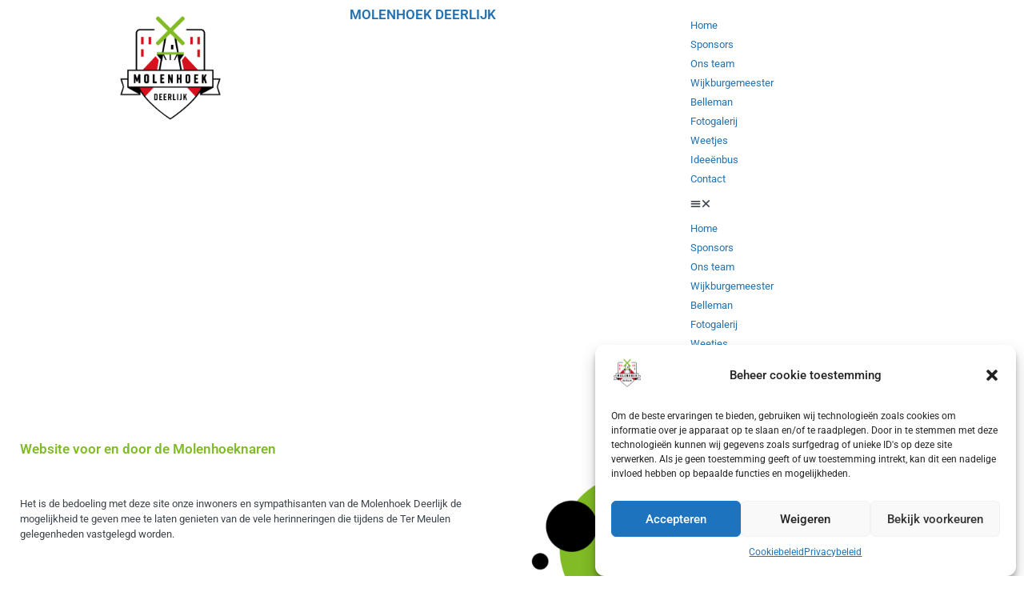

--- FILE ---
content_type: text/html; charset=utf-8
request_url: https://www.google.com/recaptcha/api2/anchor?ar=1&k=6LdFJtQqAAAAAH0fsPklGzT7y6cXKzCpeZDOLEtl&co=aHR0cHM6Ly9tb2xlbmhvZWtkZWVybGlqay5iZTo0NDM.&hl=en&v=PoyoqOPhxBO7pBk68S4YbpHZ&size=invisible&anchor-ms=20000&execute-ms=30000&cb=6k2rf1wfalo0
body_size: 49926
content:
<!DOCTYPE HTML><html dir="ltr" lang="en"><head><meta http-equiv="Content-Type" content="text/html; charset=UTF-8">
<meta http-equiv="X-UA-Compatible" content="IE=edge">
<title>reCAPTCHA</title>
<style type="text/css">
/* cyrillic-ext */
@font-face {
  font-family: 'Roboto';
  font-style: normal;
  font-weight: 400;
  font-stretch: 100%;
  src: url(//fonts.gstatic.com/s/roboto/v48/KFO7CnqEu92Fr1ME7kSn66aGLdTylUAMa3GUBHMdazTgWw.woff2) format('woff2');
  unicode-range: U+0460-052F, U+1C80-1C8A, U+20B4, U+2DE0-2DFF, U+A640-A69F, U+FE2E-FE2F;
}
/* cyrillic */
@font-face {
  font-family: 'Roboto';
  font-style: normal;
  font-weight: 400;
  font-stretch: 100%;
  src: url(//fonts.gstatic.com/s/roboto/v48/KFO7CnqEu92Fr1ME7kSn66aGLdTylUAMa3iUBHMdazTgWw.woff2) format('woff2');
  unicode-range: U+0301, U+0400-045F, U+0490-0491, U+04B0-04B1, U+2116;
}
/* greek-ext */
@font-face {
  font-family: 'Roboto';
  font-style: normal;
  font-weight: 400;
  font-stretch: 100%;
  src: url(//fonts.gstatic.com/s/roboto/v48/KFO7CnqEu92Fr1ME7kSn66aGLdTylUAMa3CUBHMdazTgWw.woff2) format('woff2');
  unicode-range: U+1F00-1FFF;
}
/* greek */
@font-face {
  font-family: 'Roboto';
  font-style: normal;
  font-weight: 400;
  font-stretch: 100%;
  src: url(//fonts.gstatic.com/s/roboto/v48/KFO7CnqEu92Fr1ME7kSn66aGLdTylUAMa3-UBHMdazTgWw.woff2) format('woff2');
  unicode-range: U+0370-0377, U+037A-037F, U+0384-038A, U+038C, U+038E-03A1, U+03A3-03FF;
}
/* math */
@font-face {
  font-family: 'Roboto';
  font-style: normal;
  font-weight: 400;
  font-stretch: 100%;
  src: url(//fonts.gstatic.com/s/roboto/v48/KFO7CnqEu92Fr1ME7kSn66aGLdTylUAMawCUBHMdazTgWw.woff2) format('woff2');
  unicode-range: U+0302-0303, U+0305, U+0307-0308, U+0310, U+0312, U+0315, U+031A, U+0326-0327, U+032C, U+032F-0330, U+0332-0333, U+0338, U+033A, U+0346, U+034D, U+0391-03A1, U+03A3-03A9, U+03B1-03C9, U+03D1, U+03D5-03D6, U+03F0-03F1, U+03F4-03F5, U+2016-2017, U+2034-2038, U+203C, U+2040, U+2043, U+2047, U+2050, U+2057, U+205F, U+2070-2071, U+2074-208E, U+2090-209C, U+20D0-20DC, U+20E1, U+20E5-20EF, U+2100-2112, U+2114-2115, U+2117-2121, U+2123-214F, U+2190, U+2192, U+2194-21AE, U+21B0-21E5, U+21F1-21F2, U+21F4-2211, U+2213-2214, U+2216-22FF, U+2308-230B, U+2310, U+2319, U+231C-2321, U+2336-237A, U+237C, U+2395, U+239B-23B7, U+23D0, U+23DC-23E1, U+2474-2475, U+25AF, U+25B3, U+25B7, U+25BD, U+25C1, U+25CA, U+25CC, U+25FB, U+266D-266F, U+27C0-27FF, U+2900-2AFF, U+2B0E-2B11, U+2B30-2B4C, U+2BFE, U+3030, U+FF5B, U+FF5D, U+1D400-1D7FF, U+1EE00-1EEFF;
}
/* symbols */
@font-face {
  font-family: 'Roboto';
  font-style: normal;
  font-weight: 400;
  font-stretch: 100%;
  src: url(//fonts.gstatic.com/s/roboto/v48/KFO7CnqEu92Fr1ME7kSn66aGLdTylUAMaxKUBHMdazTgWw.woff2) format('woff2');
  unicode-range: U+0001-000C, U+000E-001F, U+007F-009F, U+20DD-20E0, U+20E2-20E4, U+2150-218F, U+2190, U+2192, U+2194-2199, U+21AF, U+21E6-21F0, U+21F3, U+2218-2219, U+2299, U+22C4-22C6, U+2300-243F, U+2440-244A, U+2460-24FF, U+25A0-27BF, U+2800-28FF, U+2921-2922, U+2981, U+29BF, U+29EB, U+2B00-2BFF, U+4DC0-4DFF, U+FFF9-FFFB, U+10140-1018E, U+10190-1019C, U+101A0, U+101D0-101FD, U+102E0-102FB, U+10E60-10E7E, U+1D2C0-1D2D3, U+1D2E0-1D37F, U+1F000-1F0FF, U+1F100-1F1AD, U+1F1E6-1F1FF, U+1F30D-1F30F, U+1F315, U+1F31C, U+1F31E, U+1F320-1F32C, U+1F336, U+1F378, U+1F37D, U+1F382, U+1F393-1F39F, U+1F3A7-1F3A8, U+1F3AC-1F3AF, U+1F3C2, U+1F3C4-1F3C6, U+1F3CA-1F3CE, U+1F3D4-1F3E0, U+1F3ED, U+1F3F1-1F3F3, U+1F3F5-1F3F7, U+1F408, U+1F415, U+1F41F, U+1F426, U+1F43F, U+1F441-1F442, U+1F444, U+1F446-1F449, U+1F44C-1F44E, U+1F453, U+1F46A, U+1F47D, U+1F4A3, U+1F4B0, U+1F4B3, U+1F4B9, U+1F4BB, U+1F4BF, U+1F4C8-1F4CB, U+1F4D6, U+1F4DA, U+1F4DF, U+1F4E3-1F4E6, U+1F4EA-1F4ED, U+1F4F7, U+1F4F9-1F4FB, U+1F4FD-1F4FE, U+1F503, U+1F507-1F50B, U+1F50D, U+1F512-1F513, U+1F53E-1F54A, U+1F54F-1F5FA, U+1F610, U+1F650-1F67F, U+1F687, U+1F68D, U+1F691, U+1F694, U+1F698, U+1F6AD, U+1F6B2, U+1F6B9-1F6BA, U+1F6BC, U+1F6C6-1F6CF, U+1F6D3-1F6D7, U+1F6E0-1F6EA, U+1F6F0-1F6F3, U+1F6F7-1F6FC, U+1F700-1F7FF, U+1F800-1F80B, U+1F810-1F847, U+1F850-1F859, U+1F860-1F887, U+1F890-1F8AD, U+1F8B0-1F8BB, U+1F8C0-1F8C1, U+1F900-1F90B, U+1F93B, U+1F946, U+1F984, U+1F996, U+1F9E9, U+1FA00-1FA6F, U+1FA70-1FA7C, U+1FA80-1FA89, U+1FA8F-1FAC6, U+1FACE-1FADC, U+1FADF-1FAE9, U+1FAF0-1FAF8, U+1FB00-1FBFF;
}
/* vietnamese */
@font-face {
  font-family: 'Roboto';
  font-style: normal;
  font-weight: 400;
  font-stretch: 100%;
  src: url(//fonts.gstatic.com/s/roboto/v48/KFO7CnqEu92Fr1ME7kSn66aGLdTylUAMa3OUBHMdazTgWw.woff2) format('woff2');
  unicode-range: U+0102-0103, U+0110-0111, U+0128-0129, U+0168-0169, U+01A0-01A1, U+01AF-01B0, U+0300-0301, U+0303-0304, U+0308-0309, U+0323, U+0329, U+1EA0-1EF9, U+20AB;
}
/* latin-ext */
@font-face {
  font-family: 'Roboto';
  font-style: normal;
  font-weight: 400;
  font-stretch: 100%;
  src: url(//fonts.gstatic.com/s/roboto/v48/KFO7CnqEu92Fr1ME7kSn66aGLdTylUAMa3KUBHMdazTgWw.woff2) format('woff2');
  unicode-range: U+0100-02BA, U+02BD-02C5, U+02C7-02CC, U+02CE-02D7, U+02DD-02FF, U+0304, U+0308, U+0329, U+1D00-1DBF, U+1E00-1E9F, U+1EF2-1EFF, U+2020, U+20A0-20AB, U+20AD-20C0, U+2113, U+2C60-2C7F, U+A720-A7FF;
}
/* latin */
@font-face {
  font-family: 'Roboto';
  font-style: normal;
  font-weight: 400;
  font-stretch: 100%;
  src: url(//fonts.gstatic.com/s/roboto/v48/KFO7CnqEu92Fr1ME7kSn66aGLdTylUAMa3yUBHMdazQ.woff2) format('woff2');
  unicode-range: U+0000-00FF, U+0131, U+0152-0153, U+02BB-02BC, U+02C6, U+02DA, U+02DC, U+0304, U+0308, U+0329, U+2000-206F, U+20AC, U+2122, U+2191, U+2193, U+2212, U+2215, U+FEFF, U+FFFD;
}
/* cyrillic-ext */
@font-face {
  font-family: 'Roboto';
  font-style: normal;
  font-weight: 500;
  font-stretch: 100%;
  src: url(//fonts.gstatic.com/s/roboto/v48/KFO7CnqEu92Fr1ME7kSn66aGLdTylUAMa3GUBHMdazTgWw.woff2) format('woff2');
  unicode-range: U+0460-052F, U+1C80-1C8A, U+20B4, U+2DE0-2DFF, U+A640-A69F, U+FE2E-FE2F;
}
/* cyrillic */
@font-face {
  font-family: 'Roboto';
  font-style: normal;
  font-weight: 500;
  font-stretch: 100%;
  src: url(//fonts.gstatic.com/s/roboto/v48/KFO7CnqEu92Fr1ME7kSn66aGLdTylUAMa3iUBHMdazTgWw.woff2) format('woff2');
  unicode-range: U+0301, U+0400-045F, U+0490-0491, U+04B0-04B1, U+2116;
}
/* greek-ext */
@font-face {
  font-family: 'Roboto';
  font-style: normal;
  font-weight: 500;
  font-stretch: 100%;
  src: url(//fonts.gstatic.com/s/roboto/v48/KFO7CnqEu92Fr1ME7kSn66aGLdTylUAMa3CUBHMdazTgWw.woff2) format('woff2');
  unicode-range: U+1F00-1FFF;
}
/* greek */
@font-face {
  font-family: 'Roboto';
  font-style: normal;
  font-weight: 500;
  font-stretch: 100%;
  src: url(//fonts.gstatic.com/s/roboto/v48/KFO7CnqEu92Fr1ME7kSn66aGLdTylUAMa3-UBHMdazTgWw.woff2) format('woff2');
  unicode-range: U+0370-0377, U+037A-037F, U+0384-038A, U+038C, U+038E-03A1, U+03A3-03FF;
}
/* math */
@font-face {
  font-family: 'Roboto';
  font-style: normal;
  font-weight: 500;
  font-stretch: 100%;
  src: url(//fonts.gstatic.com/s/roboto/v48/KFO7CnqEu92Fr1ME7kSn66aGLdTylUAMawCUBHMdazTgWw.woff2) format('woff2');
  unicode-range: U+0302-0303, U+0305, U+0307-0308, U+0310, U+0312, U+0315, U+031A, U+0326-0327, U+032C, U+032F-0330, U+0332-0333, U+0338, U+033A, U+0346, U+034D, U+0391-03A1, U+03A3-03A9, U+03B1-03C9, U+03D1, U+03D5-03D6, U+03F0-03F1, U+03F4-03F5, U+2016-2017, U+2034-2038, U+203C, U+2040, U+2043, U+2047, U+2050, U+2057, U+205F, U+2070-2071, U+2074-208E, U+2090-209C, U+20D0-20DC, U+20E1, U+20E5-20EF, U+2100-2112, U+2114-2115, U+2117-2121, U+2123-214F, U+2190, U+2192, U+2194-21AE, U+21B0-21E5, U+21F1-21F2, U+21F4-2211, U+2213-2214, U+2216-22FF, U+2308-230B, U+2310, U+2319, U+231C-2321, U+2336-237A, U+237C, U+2395, U+239B-23B7, U+23D0, U+23DC-23E1, U+2474-2475, U+25AF, U+25B3, U+25B7, U+25BD, U+25C1, U+25CA, U+25CC, U+25FB, U+266D-266F, U+27C0-27FF, U+2900-2AFF, U+2B0E-2B11, U+2B30-2B4C, U+2BFE, U+3030, U+FF5B, U+FF5D, U+1D400-1D7FF, U+1EE00-1EEFF;
}
/* symbols */
@font-face {
  font-family: 'Roboto';
  font-style: normal;
  font-weight: 500;
  font-stretch: 100%;
  src: url(//fonts.gstatic.com/s/roboto/v48/KFO7CnqEu92Fr1ME7kSn66aGLdTylUAMaxKUBHMdazTgWw.woff2) format('woff2');
  unicode-range: U+0001-000C, U+000E-001F, U+007F-009F, U+20DD-20E0, U+20E2-20E4, U+2150-218F, U+2190, U+2192, U+2194-2199, U+21AF, U+21E6-21F0, U+21F3, U+2218-2219, U+2299, U+22C4-22C6, U+2300-243F, U+2440-244A, U+2460-24FF, U+25A0-27BF, U+2800-28FF, U+2921-2922, U+2981, U+29BF, U+29EB, U+2B00-2BFF, U+4DC0-4DFF, U+FFF9-FFFB, U+10140-1018E, U+10190-1019C, U+101A0, U+101D0-101FD, U+102E0-102FB, U+10E60-10E7E, U+1D2C0-1D2D3, U+1D2E0-1D37F, U+1F000-1F0FF, U+1F100-1F1AD, U+1F1E6-1F1FF, U+1F30D-1F30F, U+1F315, U+1F31C, U+1F31E, U+1F320-1F32C, U+1F336, U+1F378, U+1F37D, U+1F382, U+1F393-1F39F, U+1F3A7-1F3A8, U+1F3AC-1F3AF, U+1F3C2, U+1F3C4-1F3C6, U+1F3CA-1F3CE, U+1F3D4-1F3E0, U+1F3ED, U+1F3F1-1F3F3, U+1F3F5-1F3F7, U+1F408, U+1F415, U+1F41F, U+1F426, U+1F43F, U+1F441-1F442, U+1F444, U+1F446-1F449, U+1F44C-1F44E, U+1F453, U+1F46A, U+1F47D, U+1F4A3, U+1F4B0, U+1F4B3, U+1F4B9, U+1F4BB, U+1F4BF, U+1F4C8-1F4CB, U+1F4D6, U+1F4DA, U+1F4DF, U+1F4E3-1F4E6, U+1F4EA-1F4ED, U+1F4F7, U+1F4F9-1F4FB, U+1F4FD-1F4FE, U+1F503, U+1F507-1F50B, U+1F50D, U+1F512-1F513, U+1F53E-1F54A, U+1F54F-1F5FA, U+1F610, U+1F650-1F67F, U+1F687, U+1F68D, U+1F691, U+1F694, U+1F698, U+1F6AD, U+1F6B2, U+1F6B9-1F6BA, U+1F6BC, U+1F6C6-1F6CF, U+1F6D3-1F6D7, U+1F6E0-1F6EA, U+1F6F0-1F6F3, U+1F6F7-1F6FC, U+1F700-1F7FF, U+1F800-1F80B, U+1F810-1F847, U+1F850-1F859, U+1F860-1F887, U+1F890-1F8AD, U+1F8B0-1F8BB, U+1F8C0-1F8C1, U+1F900-1F90B, U+1F93B, U+1F946, U+1F984, U+1F996, U+1F9E9, U+1FA00-1FA6F, U+1FA70-1FA7C, U+1FA80-1FA89, U+1FA8F-1FAC6, U+1FACE-1FADC, U+1FADF-1FAE9, U+1FAF0-1FAF8, U+1FB00-1FBFF;
}
/* vietnamese */
@font-face {
  font-family: 'Roboto';
  font-style: normal;
  font-weight: 500;
  font-stretch: 100%;
  src: url(//fonts.gstatic.com/s/roboto/v48/KFO7CnqEu92Fr1ME7kSn66aGLdTylUAMa3OUBHMdazTgWw.woff2) format('woff2');
  unicode-range: U+0102-0103, U+0110-0111, U+0128-0129, U+0168-0169, U+01A0-01A1, U+01AF-01B0, U+0300-0301, U+0303-0304, U+0308-0309, U+0323, U+0329, U+1EA0-1EF9, U+20AB;
}
/* latin-ext */
@font-face {
  font-family: 'Roboto';
  font-style: normal;
  font-weight: 500;
  font-stretch: 100%;
  src: url(//fonts.gstatic.com/s/roboto/v48/KFO7CnqEu92Fr1ME7kSn66aGLdTylUAMa3KUBHMdazTgWw.woff2) format('woff2');
  unicode-range: U+0100-02BA, U+02BD-02C5, U+02C7-02CC, U+02CE-02D7, U+02DD-02FF, U+0304, U+0308, U+0329, U+1D00-1DBF, U+1E00-1E9F, U+1EF2-1EFF, U+2020, U+20A0-20AB, U+20AD-20C0, U+2113, U+2C60-2C7F, U+A720-A7FF;
}
/* latin */
@font-face {
  font-family: 'Roboto';
  font-style: normal;
  font-weight: 500;
  font-stretch: 100%;
  src: url(//fonts.gstatic.com/s/roboto/v48/KFO7CnqEu92Fr1ME7kSn66aGLdTylUAMa3yUBHMdazQ.woff2) format('woff2');
  unicode-range: U+0000-00FF, U+0131, U+0152-0153, U+02BB-02BC, U+02C6, U+02DA, U+02DC, U+0304, U+0308, U+0329, U+2000-206F, U+20AC, U+2122, U+2191, U+2193, U+2212, U+2215, U+FEFF, U+FFFD;
}
/* cyrillic-ext */
@font-face {
  font-family: 'Roboto';
  font-style: normal;
  font-weight: 900;
  font-stretch: 100%;
  src: url(//fonts.gstatic.com/s/roboto/v48/KFO7CnqEu92Fr1ME7kSn66aGLdTylUAMa3GUBHMdazTgWw.woff2) format('woff2');
  unicode-range: U+0460-052F, U+1C80-1C8A, U+20B4, U+2DE0-2DFF, U+A640-A69F, U+FE2E-FE2F;
}
/* cyrillic */
@font-face {
  font-family: 'Roboto';
  font-style: normal;
  font-weight: 900;
  font-stretch: 100%;
  src: url(//fonts.gstatic.com/s/roboto/v48/KFO7CnqEu92Fr1ME7kSn66aGLdTylUAMa3iUBHMdazTgWw.woff2) format('woff2');
  unicode-range: U+0301, U+0400-045F, U+0490-0491, U+04B0-04B1, U+2116;
}
/* greek-ext */
@font-face {
  font-family: 'Roboto';
  font-style: normal;
  font-weight: 900;
  font-stretch: 100%;
  src: url(//fonts.gstatic.com/s/roboto/v48/KFO7CnqEu92Fr1ME7kSn66aGLdTylUAMa3CUBHMdazTgWw.woff2) format('woff2');
  unicode-range: U+1F00-1FFF;
}
/* greek */
@font-face {
  font-family: 'Roboto';
  font-style: normal;
  font-weight: 900;
  font-stretch: 100%;
  src: url(//fonts.gstatic.com/s/roboto/v48/KFO7CnqEu92Fr1ME7kSn66aGLdTylUAMa3-UBHMdazTgWw.woff2) format('woff2');
  unicode-range: U+0370-0377, U+037A-037F, U+0384-038A, U+038C, U+038E-03A1, U+03A3-03FF;
}
/* math */
@font-face {
  font-family: 'Roboto';
  font-style: normal;
  font-weight: 900;
  font-stretch: 100%;
  src: url(//fonts.gstatic.com/s/roboto/v48/KFO7CnqEu92Fr1ME7kSn66aGLdTylUAMawCUBHMdazTgWw.woff2) format('woff2');
  unicode-range: U+0302-0303, U+0305, U+0307-0308, U+0310, U+0312, U+0315, U+031A, U+0326-0327, U+032C, U+032F-0330, U+0332-0333, U+0338, U+033A, U+0346, U+034D, U+0391-03A1, U+03A3-03A9, U+03B1-03C9, U+03D1, U+03D5-03D6, U+03F0-03F1, U+03F4-03F5, U+2016-2017, U+2034-2038, U+203C, U+2040, U+2043, U+2047, U+2050, U+2057, U+205F, U+2070-2071, U+2074-208E, U+2090-209C, U+20D0-20DC, U+20E1, U+20E5-20EF, U+2100-2112, U+2114-2115, U+2117-2121, U+2123-214F, U+2190, U+2192, U+2194-21AE, U+21B0-21E5, U+21F1-21F2, U+21F4-2211, U+2213-2214, U+2216-22FF, U+2308-230B, U+2310, U+2319, U+231C-2321, U+2336-237A, U+237C, U+2395, U+239B-23B7, U+23D0, U+23DC-23E1, U+2474-2475, U+25AF, U+25B3, U+25B7, U+25BD, U+25C1, U+25CA, U+25CC, U+25FB, U+266D-266F, U+27C0-27FF, U+2900-2AFF, U+2B0E-2B11, U+2B30-2B4C, U+2BFE, U+3030, U+FF5B, U+FF5D, U+1D400-1D7FF, U+1EE00-1EEFF;
}
/* symbols */
@font-face {
  font-family: 'Roboto';
  font-style: normal;
  font-weight: 900;
  font-stretch: 100%;
  src: url(//fonts.gstatic.com/s/roboto/v48/KFO7CnqEu92Fr1ME7kSn66aGLdTylUAMaxKUBHMdazTgWw.woff2) format('woff2');
  unicode-range: U+0001-000C, U+000E-001F, U+007F-009F, U+20DD-20E0, U+20E2-20E4, U+2150-218F, U+2190, U+2192, U+2194-2199, U+21AF, U+21E6-21F0, U+21F3, U+2218-2219, U+2299, U+22C4-22C6, U+2300-243F, U+2440-244A, U+2460-24FF, U+25A0-27BF, U+2800-28FF, U+2921-2922, U+2981, U+29BF, U+29EB, U+2B00-2BFF, U+4DC0-4DFF, U+FFF9-FFFB, U+10140-1018E, U+10190-1019C, U+101A0, U+101D0-101FD, U+102E0-102FB, U+10E60-10E7E, U+1D2C0-1D2D3, U+1D2E0-1D37F, U+1F000-1F0FF, U+1F100-1F1AD, U+1F1E6-1F1FF, U+1F30D-1F30F, U+1F315, U+1F31C, U+1F31E, U+1F320-1F32C, U+1F336, U+1F378, U+1F37D, U+1F382, U+1F393-1F39F, U+1F3A7-1F3A8, U+1F3AC-1F3AF, U+1F3C2, U+1F3C4-1F3C6, U+1F3CA-1F3CE, U+1F3D4-1F3E0, U+1F3ED, U+1F3F1-1F3F3, U+1F3F5-1F3F7, U+1F408, U+1F415, U+1F41F, U+1F426, U+1F43F, U+1F441-1F442, U+1F444, U+1F446-1F449, U+1F44C-1F44E, U+1F453, U+1F46A, U+1F47D, U+1F4A3, U+1F4B0, U+1F4B3, U+1F4B9, U+1F4BB, U+1F4BF, U+1F4C8-1F4CB, U+1F4D6, U+1F4DA, U+1F4DF, U+1F4E3-1F4E6, U+1F4EA-1F4ED, U+1F4F7, U+1F4F9-1F4FB, U+1F4FD-1F4FE, U+1F503, U+1F507-1F50B, U+1F50D, U+1F512-1F513, U+1F53E-1F54A, U+1F54F-1F5FA, U+1F610, U+1F650-1F67F, U+1F687, U+1F68D, U+1F691, U+1F694, U+1F698, U+1F6AD, U+1F6B2, U+1F6B9-1F6BA, U+1F6BC, U+1F6C6-1F6CF, U+1F6D3-1F6D7, U+1F6E0-1F6EA, U+1F6F0-1F6F3, U+1F6F7-1F6FC, U+1F700-1F7FF, U+1F800-1F80B, U+1F810-1F847, U+1F850-1F859, U+1F860-1F887, U+1F890-1F8AD, U+1F8B0-1F8BB, U+1F8C0-1F8C1, U+1F900-1F90B, U+1F93B, U+1F946, U+1F984, U+1F996, U+1F9E9, U+1FA00-1FA6F, U+1FA70-1FA7C, U+1FA80-1FA89, U+1FA8F-1FAC6, U+1FACE-1FADC, U+1FADF-1FAE9, U+1FAF0-1FAF8, U+1FB00-1FBFF;
}
/* vietnamese */
@font-face {
  font-family: 'Roboto';
  font-style: normal;
  font-weight: 900;
  font-stretch: 100%;
  src: url(//fonts.gstatic.com/s/roboto/v48/KFO7CnqEu92Fr1ME7kSn66aGLdTylUAMa3OUBHMdazTgWw.woff2) format('woff2');
  unicode-range: U+0102-0103, U+0110-0111, U+0128-0129, U+0168-0169, U+01A0-01A1, U+01AF-01B0, U+0300-0301, U+0303-0304, U+0308-0309, U+0323, U+0329, U+1EA0-1EF9, U+20AB;
}
/* latin-ext */
@font-face {
  font-family: 'Roboto';
  font-style: normal;
  font-weight: 900;
  font-stretch: 100%;
  src: url(//fonts.gstatic.com/s/roboto/v48/KFO7CnqEu92Fr1ME7kSn66aGLdTylUAMa3KUBHMdazTgWw.woff2) format('woff2');
  unicode-range: U+0100-02BA, U+02BD-02C5, U+02C7-02CC, U+02CE-02D7, U+02DD-02FF, U+0304, U+0308, U+0329, U+1D00-1DBF, U+1E00-1E9F, U+1EF2-1EFF, U+2020, U+20A0-20AB, U+20AD-20C0, U+2113, U+2C60-2C7F, U+A720-A7FF;
}
/* latin */
@font-face {
  font-family: 'Roboto';
  font-style: normal;
  font-weight: 900;
  font-stretch: 100%;
  src: url(//fonts.gstatic.com/s/roboto/v48/KFO7CnqEu92Fr1ME7kSn66aGLdTylUAMa3yUBHMdazQ.woff2) format('woff2');
  unicode-range: U+0000-00FF, U+0131, U+0152-0153, U+02BB-02BC, U+02C6, U+02DA, U+02DC, U+0304, U+0308, U+0329, U+2000-206F, U+20AC, U+2122, U+2191, U+2193, U+2212, U+2215, U+FEFF, U+FFFD;
}

</style>
<link rel="stylesheet" type="text/css" href="https://www.gstatic.com/recaptcha/releases/PoyoqOPhxBO7pBk68S4YbpHZ/styles__ltr.css">
<script nonce="c-a4FFjHpOUe7hpKFt6-KQ" type="text/javascript">window['__recaptcha_api'] = 'https://www.google.com/recaptcha/api2/';</script>
<script type="text/javascript" src="https://www.gstatic.com/recaptcha/releases/PoyoqOPhxBO7pBk68S4YbpHZ/recaptcha__en.js" nonce="c-a4FFjHpOUe7hpKFt6-KQ">
      
    </script></head>
<body><div id="rc-anchor-alert" class="rc-anchor-alert"></div>
<input type="hidden" id="recaptcha-token" value="[base64]">
<script type="text/javascript" nonce="c-a4FFjHpOUe7hpKFt6-KQ">
      recaptcha.anchor.Main.init("[\x22ainput\x22,[\x22bgdata\x22,\x22\x22,\[base64]/[base64]/[base64]/[base64]/[base64]/[base64]/KGcoTywyNTMsTy5PKSxVRyhPLEMpKTpnKE8sMjUzLEMpLE8pKSxsKSksTykpfSxieT1mdW5jdGlvbihDLE8sdSxsKXtmb3IobD0odT1SKEMpLDApO08+MDtPLS0pbD1sPDw4fFooQyk7ZyhDLHUsbCl9LFVHPWZ1bmN0aW9uKEMsTyl7Qy5pLmxlbmd0aD4xMDQ/[base64]/[base64]/[base64]/[base64]/[base64]/[base64]/[base64]\\u003d\x22,\[base64]\x22,\x22wqrCh13CsCIiSwknwpoaFis9wpbClsK/wrdYw7hBw6TDisK0wqMcw5sSwofDjQvCujXCqsKYwqfDgT/[base64]/[base64]/CrMOCwoTDmnjDjMOnwpwTM8OQYnhjIxJQw5DDplDCqMO+VMOVwpgXw5Fbw4NYWEfClll5AXhAcWbCjTXDssOpwrA7worCscO0X8KGw6EAw47Dm2LDnx3DgCBiXH5GFcOgOVZ8wrTCv29SLMOEw55sX0jDjEVRw4Yhw6p3Ix/DrSEiw7zDmMKGwpJLEcKTw48qSCPDgSddPVB+wprCssK2QG0sw5zDvsKiwoXCq8OfC8KVw6vDuMOgw41zw5TCm8Ouw4kMwpDCq8Ohw47DngJJw6DCiAnDisKyMljCvgnDhQzCgAxWFcK9BX/Drx5fw7t2w49DwrHDtmoqwpJAwqXDtcK3w5lLwqXDu8KpHgRKOcKmUcO/BsKAwr/Cj0rCtwrCpT8dworCllLDlnI5UsKFw5jCrcK7w67Co8O/w5vCpcOhQMKfwqXDunjDsjrDisOWUsKjPcKkOABJw6jDlGfDpsOUCMOtYMKPIyUOeMOOSsOTehfDnSBLXsK4w47DocOsw7HCtn0cw64Xw6o/w5N9wpfClTbDkzMRw5vDuy/Cn8O+Qjg+w416w4wHwqUBN8Kwwrw9NcKrwqfCpMKVRMKqSwRDw6DCqcKbPBJ5KG/CqMK+w4LCnijDtBzCrcKQGAzDj8ODw4rCghIURsOIwrAtRUkNcMODwp/DlRzDpl0JwoR1XMKcQhtnwrvDssOZY2UwYDDDtsKaNGjClSLCosKfdsOUVmUnwo5ucsKcwqXCjSF+L8ObOcKxPkbClcOjwppGw5nDnnfDgsKuwrYXTi4Hw4PDjMKewrlhw6V5JsOZQCtxwo7DpMKqIk/DjizCpw5kTcOTw5ZlA8O8UEZnw43DjDFoVMK7bMO8wqfDl8O2OcKuwqLDuk3Du8OtIFQrTT86UkTDsxzDs8KvNsKuLsKsZnfDt08GSyoXMMOhw7oOw6LDrjAHLVVnTcODwpAZTk9OYwdOw7ULwq0DIkZpOsKywppdwoYKbVBOL2Z4AhTCj8OlMy4vw6/ChcKhBcKrJH/CmCTCgxo4eVzDmMK+d8K7a8O0wp/DvnvDjDhSw7/DvDHCucKcwqMQf8Ogw510wr0fwrXDpsOPw7jDjcOefcKrOxBLIMK5F0wzNsKSw5bDrB7CrcKIwqHCjsOJIivCtig0RcOyHhXCr8OTCMO9dizCkcOAY8O0P8OVwqPDqA0pw402wrXCisOIwrNSIj3DqsOHw4QeRD1ew6FHK8OyMlfDucONXVwlwp3Cv0oUAsO6TF/DpcOgwprCvCnCiGbClsO2w4XCpmQnaMKMWHrCnFLDscKCw61awo/DuMOGwrQBOGDDgjYAwrg9P8K5XEFHZcKDw7R/a8OJwpPDhMOWP3LCtMKKw4DCuEjCkMKAw5/Ch8Kdwo0Ywp9QbURqw4LCqjt1d8KNw53CucOof8Oew7/DpsKRwqRWZVN9QcKNAMK6w581KsOmE8OTBMOcw43DrFDCpFbDpsKOwpbCp8Kcw6deTMOqwpLDsVYbHhHChzocw5Eowo0AwqTCs1TCrcO7wprDsk53wojDusO/[base64]/WMOud8KCJ8O/QcOvw612DwXCp8Kjc8OafxJpCcOMw7kUw6PCg8K3wrk5w6fDqMOlw67DnkZyTiBBSzVpPB3DnMO3w4rCu8KvSBJnJiHCosKgeUJzw6h/[base64]/Cj8OJNcKbw6pqfcK/wrx6SMKowoogdEfDh8O4w73CkMONw5EIaCgUwqzDl1YZd3LClTIMwq1ZwobDpXp8wqUGDwdxw50CwrjDsMKSw7jCkg9Gwp4CF8Kmw4YJM8KEwoXCiMKaTMKjw7gCdlc4w7/[base64]/ClsOLSMKLw7vCgMOoQsKBKMKtTcOPFTDCrgbDuhlVw6PCmhVCKW/Dp8KVccOxw4E4wrgwS8OywrrDqcKTTzjCjxRVw7LCrjfDvXx1wpEHw4jCt3F9Xl8nwoLDqVlVw4fDksKBw50Uwrsqw47CmcKUYSkxUwPDhH8MU8OYPMOMY3/CusOEaGhSw7bDmMOqw5fCkk/Dm8KBR2ccwolywrDColLDucOdw5PCv8Kdwp3Do8Kzw61cQMK8OVJdwrQwViZPw5M1wr/Cp8OYw4NhC8KqVsO8AcK+MRfCiG/[base64]/Dh8OQAXvCocKrHi9CSSNMw5fCuTLDk3TDk1kDS8KoWiXCvWF/T8KAJ8OGBcOQw4fCh8KEaENbw6LCgcOLw4sYTRFVeVbCiyVCw7XCpMKYe17CsGdnORDDv07DrsKTJAxOHHrDvRl6w5I+wqbCi8OTwp/DmHrDuMK7EcOKw7vCiTgRwqzCtFbDlFoedHDDuRRBwp0dOMOZw6IxwpBawpk4w4YSwqFMDMKNw48Lw4rDlRARMnXCtcK2R8OEI8O5woo/CsOwfQnCq0ESwpXCi2jDu2Bnw7Rtw59UXwI7E1/CnwrCmsKLGMKbZ0TCucK+wpQwI2NmwqDDpsKhQn/DlwlvwqnDjsKQwonDkcKUQ8KlIEMifS9/wrw8wrt8w6x6wovCiUzDk03Dniopw5vDq3MAw54yS2JZw6PCujPDtMKYNRt7GmLDgEbCnMKsAnTCnMKlw5tOcRMCwrQUeMKpFMKcwrxXw6lxfMOkacKdwpRvwrPDpW/CucK8wpUIbsOswq1yPzLCum5cZcORSsKLVcOFG8OhNEnDvzfCjE/DjHrCsQPCmsKywqtVw6V8w5XCtMKtw5/Dl1N4w6FNGcKbwrLCicKswqfCn08ZZMOYcMKMw40MJQ/DucOOwqk7NcKaD8OaMGrCl8K+w4J8S1ZTHm7DmSvDqsO3ZT7CqwVUw67Cp2XDiRXDi8OqBGrDnDnCq8OKYmMnwoklw7Q2YMOEQlgOw6/CpibCv8KHOXPCmVXComhTwpTDj0bCp8Ogwp3ChCR9F8K9fcKrw7x1bMKWw7s6dcK1wobCnCEndgsRLWPDny5twq8kR0dNchUSwo4jwr3DoUJnO8KeMB7DqiLCjQDDlMKPbsOiw5JTWxgmwrcMH3knS8Oge14qw5bDgXZ/w7ZDdcKQOw8uJMKJw5nCl8Ofw5bDpsOScsO+wrwtb8Kxw5/DsMOAwpTDv2MfUh3DiVgFwrnCjT7DmnRww4UMIMOwwpfDqMOsw7HCk8OcFXTDrAgfw4LCrsOEK8Oswqobw5bCnh7DiAfDgwDCrnEZQcOKdC7DrxZFw4/[base64]/JyHCksKgCGpPwr3Dn8KBCx9GMsKCwr/DnA7DgcOnZ2QiwonCrMO6IsOyYhPCp8KCw7zDvsKZw4XCtWc5w5N/Wjx/w65nf0M8M33Dq8ObeGjCkGrDmBTDgsO8W2vCk8KObRPCgkvDnHQDLcKQw7PDrkvCplYREl7Dtn3Du8KqwoUVPFUWVMOHccKZwq/[base64]/DnAfCscKCUTzDlcO9wqjDjMKTw4YrXQYlw4QpM8OQQcO0CR3CusKQwo/[base64]/wrw6w4zChCjCmCHDrMK8w5UjwpjDlEbDlcKbw7PCogDDvMOIXcOow4JWemrClcO2ET4mw6Bsw6nDmcO3w5LDt8OGQcKEwrNnczLDvMO2C8KMT8O0K8ONwoDCmDTDlcKEw5bCoUtKPFIiw5N1URXCqsKhEjNNInhKw4hIw6zCncOeLjHDm8OeDGPCoMOywpTCgB/ChMOvb8OBXsKUwrFpwqgSw5fCpB/[base64]/Cr1nCosKfw5vCv1JrJsOFQTjCkhLDug/DlkPDgjbDh8Omw5TChgpkwq4sfcOEw6zChjPCjMOqUcKfw5HDoT1gcFDDg8KDw6rCg0oXK2HDtsKTXMKhw7N6wqfDncKsX3bCtGHDvz7CiMKxwr/[base64]/OHY1w53DrMO2LUvCuMKWTcOxwrhkwpzDt8OBwpfCp8Oyw4jDq8O0OMKXVXXDnMKyYVkVw6/CnjjCpMKjV8KQwotawpHCm8OHw7gjwqTCm28SJMO6w5IMPkwxS20oe28+dMOvw4Z9VzvDrWfCnQsnXUfClsO9w5tnFHhLw5YJGUhRH1J7w595w4oowq0Hwr7CvSjDi0rChirCpSfDgmFPCBU9R33Cn09yQcKrwqvCrz/[base64]/w7LCq3HDssOAw6/Cu0fCicOowqXDtUjCmcK8QgrDt8K2wo/CtiPDrCbDuxolw7J6CsOzc8OswqfCnSTCg8Oxw5V3fMK/wprClcKPTCIfw5/DlFXCkMKgwrx7wpMkPcKHCsKZGcOdSyEDwqxZO8KYwrXCg1PDgT0xwqDDs8KAM8Oaw7EKVsKTYSAqwrhvwrk0RcOcGcKifsKeX198wovCpsOUPUg3fWJXFEZCQ1DDpkVZAsODWsOawo3Dk8KgP0JlccK+Ej4QKMKew6nDoHpTw5B8JyfCuEwtfkXDqsO8w7/[base64]/Dp8Knw4XDgcOgwqnCtMOpFsOEwpfCojfDrUbDpjFQw4xLw5XDuFgrwrfClcKow6HDrgV9QzV5XsO2S8K4F8OsYsK4bidPwqdFw5Y2wr5iKlTDkDEHPMKJG8KGw7kzwrXDmMKoZB3Cm3B/[base64]/[base64]/wqbDnMOmw74tw6zDrAZkw71vwpbDhsODNlEbR8KBfsKHH8OYw6TDmcKdw67CvUHDmS0lG8O2U8KzVsKfTcOqw4DDlSw3wrfClzxWwow1wrEhw57DgMK3wqHDrk3CiHPDh8KfFSrDiifCh8OeIH9mw4FPw7PDnMORw4x/NhnCucKbRVFlTnETJ8KswoZGwo98c250w6tQwq/CqcOUw5fDpsOXwqtqRcKqw497w7/DqcKDw5B3RMKoGmjDqsKVwrkcL8OCw4jCusOWYMOFw7t1w7ZIw4duwp3Cn8Kew6ckw7nCr37DkWV4w4XDjHjCmkpKfW7Dol/DiMOlw5XCs23DmMKtw4/[base64]/ChTdhVsOZw4ABw7XDhsKowovDv8KPJMKCwppFFMOwU8ObdcKYOSl1wpXChcO6FcK7fURxHMK0Rz/DmcOuwo4qZhrCkAvCvy/[base64]/[base64]/DsWjCuAsoccO8w5xvw6F2UsKfwpvDmzTDrwLDg8Kuw4/[base64]/DicOsU3zChkzCs8O8w6dewrfCo8KHCzHDok5NZ8KaKMOGLB3DiggVOsOjEBzClnPDmUlawolaTwvDty1uwqs8H3nCqzbDlcKDETHDkF7CoXXDocOjbnAsG3RkwqFLwpIVwq58ZQtgw6bCtsKsw77DlT9RwpwYwo/DgsOQwrEqw4HDv8OWe1MtwrN7STB3wofChGpkWMOgwoTCq0lDQELCtG98w57Clx1dw5/[base64]/Ci1XDhMK4acOPw7ACw4/CusKcw6TDpHfDiULDmMOcw4rDvkDCo0LDtcKswoYAw45fwoF0TTtww6/Dj8K5w7A0wqHDicKpUsO3wo9kUMKHw6IrEyPCom0hwqp3w68ewokIwq/[base64]/JljCmx7ChAgYbsKnw6PDgcOAw69Mw7IzMsKOw7hNOhLDvC9cZMONP8OCXEw8wrlxcMOQAcK1w5HClcOFwoIoNGDCgcK1w7vDnxHDjnfCqsK3CsOnw7/Dr0HDkTvDjU/CmWg4wpgZUsObw7PCrMO8wpoKwqjDlsOaRRBZw511csOBf0dawoUWw7jDtkJGLFvClBfDmsK/w6dMWcOewpkQw5oBw4PDgMKlCixfw7HCsX8ITsKpOsKAN8OzwofCnlcFf8KLwr7CmcOYJ2Vtw7TDjMOWwqpmbMO6w47CtAsVb2LCuSDDrsOEwo44w4nDi8K8wozDnRjDkR/CuA3DgsOiwqlLw4ZqccK9wpduWwgIdsK9BmlMJ8KvwpQWw7TCpi/DvHvDiS/DlsKrwozCqG/DscK5wq/DlWbDrsO2w4XChScjw7Iqw7tJw6QXeCo9GsKNw54+wrTDkMK/wq/DgMKGWh7CncKeXRcOf8K5KcObVMKfw6hUCcKqw4sZEkHDqsKTwq7Cn0p2wpfDlALDry7Chgo8CGIwwqzCm3HCoMK1X8ODwrIrFcK4EcOfwoHCgmFnUUIdL8KRw5YPwp5NwrFfw4LDtRHCncOdw6sww7LCr0cOw70BdMOEG0/Co8K/w73DignDlMKHwqjCvh1Vwqp8wp4/wpFZw4sJAcOwAn/DvmbCvsOKJm/ClcKOwqfCpcOWOA5Kw4jDtBlKdzLDlnjCv3ckwp9awovDl8OxIjhAwpATc8KLFDfCs3dCUsKKwq7DjSHCicKRwr8+c1XCg2dxJlXCsH09w4TCkWpUw43CrcKBQ3DCh8OAw5DDt3tTVHwfw6lwKHvCs0UYwq/CjsKawqbDj0XCqsOmYUzDkUnCh3VUCCAQw7ASZ8OBP8Kcw67Dkz/CgmXDl3chK14jw6Y5E8KCw7o1w414Hlh5bsO4Q3TChcOQQ3EOwqbDnkXCmhDDhT7CoBliHWZew7NWwrnCm07CmjnDnMOTwpEowo3CoUIiODRowrDDvlgyH2VxID/DicO3w4gQwrMzw7ETK8KCA8K1w5ghwrw2Qk/[base64]/w5HDsMOgBAPCpkgBDyTChC81c8OXfSvCqT0tXCLCpsKaQm3CtUYTw69QGcOlXsOBw7PDpsO+wq1ewp/Csg7ClMKTwpTCj3gHw67CnMOYwpQ9wpJYB8OMw6YbBcOFanErwqvCs8OFw5hVwqFjwoHCjsKvasONM8OiMcKJAMKxw5kTcCDDk2jCq8OAwp8/[base64]/CgEDDisK+QMOEfEFfYHYNwq/ChQdGw7zDkMOOYMOjw67Do1Naw4p8X8Kew7UrEjITAQnCgmbCsx52ZMODwrJhQsO1woQ2aSXClnQuw47Dv8KTOcKGW8KyBsOuwp/[base64]/w77DkcKCWjDChMKow7ZCwr7CjcKcVMOvA2nCvD/CgRrCoUXCnybDk0gZwpxkwovDlcObw4cRw7E/AsOGDC0Cw6zCtsOrw7DDvWl7w7Eew5vCmMObw4BwYXbCscKTC8Oow547w5jDksKMPMKKHC5Pw5gVO3E9w4vDvErDox3CjcKuw4tuKGPDm8KFKMOmwqRdOXnDiMKrPMKNw7/Cr8O2XMKiCz0UR8OHKTcKwojCocKJTMK3w6QCe8KnHUgFZ1BPwoBaSMKSw4DCvTLCrh3DoGwkwqXChsOpw6/CgcO7ccKGWRkYwr0cw68VccKXw7tOPDVEw5FfRXMyKMOgw7/CmsODTsOKwqzDggvDshjCk2TCqj5KEsKiw7M+wrwzwqMfwrJuwrbCvQbDolp2My9kYA/DhMOqb8OCPV3CjcO8w4xKfiIrIsKgwqU3AicBwoMDE8KRwq8hMjXDoWHCicKlw6dtFsOaDMOyw4HCrMKGwrNkEcOaSsKyacK2wqZHfsOyOlooDsKeb0/DlcODwrYAH8OBYQPDhcOXw5vDq8KNwro7XmglVBA9wqvDoGQ9w7VCVyDDmnjDn8KhHMKDwojDrzwYR2XCuSTClHPDr8OINsKUw7TDoDjCsC/[base64]/wr/ClcK/aS5Fwrk8wp1mwrZIXDoLwq8swqzCjSPDjMKJDk0qO8OWJXwOwoQlOVEMEygzQCk8RcKWZ8OKRsOUPUPCkgvDqHljwoUVSWgLwqLDk8KIw5PDjsKAIHfDsABdwrJgw6B/UMKDCVzDvEw0ScO1BMKWwq7DvMKeXEpBJcKCJUJ9w6PDqlkxZltXbVVPYlQTKcK/csKRwr8IK8KRLcOJG8KxKsKjDMOlFMKiNsOBw4w6wpUhZMOfw6hjcy8wFEJ6F8KHSWFJEG82w5vDp8Ouw45mw71Gw6UYwrJTGCJ+d0rDqsKYw58+WWLCiMO+QsO/w4HDncO4YsKDTAfDiUDCtyB0worClsOBfhjCi8OYV8KgwqsAw5XDng88wrZSJEMLwrPDpGXCrcOEEcOZw6/DuMOMwp/DthbDj8KYSsOSwqUtwqfDqMKNw4rDnsKKasKnGUlAUMK7BS7DtQvCpMKEG8OowpPDrMOiEyE9wqDDvsOrwqJdw4rCtz3CiMO9w4nDmMKXwofCscOBwp0vAyYaDBHDvDIbw4oBw4h5L1JDJlnDncOVwo/[base64]/Ck8OMwoHChBZRCjEcwojCgU4pw6fDqU7DjcKrwqs5VwPCnMK0L13DrsO3fRfCryzCmkdPIsKAw6fDg8KBwrJ7LsKiZcKfwpIGw7zCnzgFb8OQV8K9SB4pw43DqWhBwpQ7FMK7T8O+Am/[base64]/[base64]/ChQpBw4IqwrpVQCtVUsK8OcKVUcOGFcKgw7tjw7HDjsO/L3jDkCVkwphSEcKPw4TCh0d5STLDjAHDvh9ew7TCrEsOZ8O5Zz7DnW7DsmVlbyvDvMO6w41GLsOvJ8K+w5F6wrwVw5cICWFrwqrDgsKkwq/Di2hLwoXDmk4TFStAPMOzwqXComvCojk6w63DsSU6GkM4OcK6Si7Dn8ODwpTCmcK4d1TDgz5pHsKYwqc6fnTCrMK/wqJmJ1JtYcO7w5vDmDfDq8Oxwpo3eh7Dh1dSw6oLwoNAAsOaOSrDqxjDlMO+wqYdw6ZxRDDDs8KrOjPDlcOGwqfCmsKeYnZTHcOKw7PDgHgmK20BwoVJMWXDqyzCmxlVDsOiwrkmwqTClXvDqQfCoD/DkxfCog/DqcOgCsOJPn0Fw542RAVJw4gMw4YhS8KIYSkwflM4BzUpwobCnXbDlz3CuMOewrsPwoggw67DpsOfw59WdMO1w5zCusOgOHnCmVLDrMOowpwyw6pTw4M5DTnCsER3w7YjahnCsMOSFsOfcFzCnlMZP8OSwqYbalgCGcO/[base64]/DmMOSSnwzCsKjG2tdw4Ysw6LDj8K+w4/CicKJVMKuacOId07DhcK0B8Kiw7LCj8OyBsOww7/CuwTDuDXDgSzDpCgRJMKoP8OVej/[base64]/[base64]/w4EhcCp8wqjCpUQQw5nCmytCw5XCvxxMw4dswqnDjlQiw4paw67CosOaa1DDki5pS8OBV8KLwqPCucOjUiU/J8O0w4XCgCLDu8KPw7LDsMKhU8OpCHc0Tycdw6bChGpAw6/DjsKNwr5Iwoo/[base64]/w4/Csxh6w7FiZE/[base64]/w6vCjDRgfAzDocOKCMOgw5nDjMOew65Jw4vCucKfwrzCm8KbMWXChnZiw7TCrWLCimXChcKuw78XFsKtXMKzAm7CtjEAw6fCpcOqwp9Hw4XDmMONwpjDsFVNdsO0wqbDiMKGw6kwBsOVXU/DlcOmFyjCiMKRS8K1BEJcRCBVw4gVBEZ8Q8OLWMKdw4DCv8KzwoUDYMK/b8KETh5dcsORw7DDv3XCjFTDq33Ds0QqIcOXYMOyw7IEw6MjwrNDBgvCocKxTznDi8KPTsKAw5gSw6BnAsOTwoLCnsO7w5HDjRPDpcORw67CkcKGLz3Cqndqb8OBwqfCl8KCwqBXVB0XJUTClQJNworCgF55w4LDqsOkw7/CvcKYwozDmE/Du8OVw7/[base64]/[base64]/w4vDpQMRJltfw5HDhMO0GXHDpE/CoMO5SV/[base64]/DqExnw5TCmhPDjsKePGjChMK/EUYidX8RX8K8wqnDqyDCv8Osw5TCoXnDg8OJFzTDtzNkwptNw4gywozCsMKawqsKOsKvGkvCsmHDuSbCvh7Cmn8pw7LCisOUOi84w5UrWsKqwpAsdcOXVUZ4E8KvIcKDG8OrwprDnz/CmXQKVMO/AU3DucKzwqbDnDZ/wqhdTcOwE8OjwqLCnAIowpLDpFJ1wrPDtcK8wpPCvsONw7fDmnrDsgRhwonCu1LCtcKiEmY5worDpcKZByXCv8KDw7NFLGLDj2vDoMK0wqzCjjR8wobCnCfCicORw7gLwpgcw5HDkColHMK5w5jCj3k/[base64]/Cs8ONFF3ClcKNZiTChMOVw45qEgYSw7LDozU6DsOIfcO5wq/ChxHCr8OjV8OMwpnDtAlZJ1TCqT/[base64]/ClULDmHLDkkoEYUQyRSrCn8KCOmgIw6vCkMKmwptdB8OXwrATbhbCumEKw7vCm8Opw5DDglQNRTbCgH9ZwqkOE8OkwqPCkm/DssOaw7YZwpQww7gtw7AlwrbCuMObw7HCuMOeA8K9w5RBw6XCkwwnIMObLsKBwqHDqsKOwqHDssK1f8K/w5LCnCdqwp9swpFfXhnDsXTDtjBOXgsiw7teAcO5H8K2w7NrUcOTH8KFegIYw7PCrMKNw7zDj0PDqTTDrnF5w4BhwpxhwozCpAZcwpfCtj8wDcKbwpJmwrfCrcKTw54QwpEsP8KKb0/DmEx7McKYCgcqwp7Ch8OeecKWH0Mvw7l0TcK+DMKWw4RFw7/CmMOYfA8OwrdlwoXDvSjDhMKlWMOPRgnCssO0w5kNwr4awrLDs1rDihdEw5wvABjDvQFRJsO2wrzDs1Y8wq7DjcOFG2Nxw7LCmcOwwp/DisOLUx1zwooIwobCiCc+Th3Dki7CusOQworCnEVlCcOHWsO8w4LDjSjDqHrCp8K/O0Uhw64mOzLDnMOpcsOkw7fDoWrClsKlw6AASlp4w6DCpMOhwqsXw5/[base64]/[base64]/DmSHCsMKSQF1twq4fFFjCmcOjwqLCgcKowqTCssKLwpXDnjg/wr3Ci2/CnMKowpo+QkvDtMOawp3Cg8KDwr5fwpXDhUMzdHbDqkjClEBkMSLDqh5cwq/DuipXFcObJiRuWcKBwoDDqMO9w6/Dm3E6QsK4OMKHPsOew4QCHMKYHMKXw7TDklrChcO5wqZhwqHCgREaIHrCgsONwql/AGsLwoViw78DScKNw5bCuWgRw7A2bxXDksKKw7JLwozDusKBHsKDYycZJSElQ8OnwrjCiMKuYQFjw6YXw6bDrcO1wo4mw7bDtSsrw7zCtyfCqRbCtsK+wo08wrnCm8Onwpwfw5nDs8O8w7TCncOSaMOuNUrDrEsnwq/CnMKBwqlEwrHDn8ODw5orHRjDh8O6w5EtwrFOw5fCkBVuwro/wojCjx1rwoRbbVnDg8KVwp4REHoOwovCqMOwDUx1LMKDw4g7w6AfQS4CNcOJw60eYGIkS2w5wqFFdcO6w45qw48aw63CtsKow7pVDcOxRTfDvsKTw7vCnMKPwod1NcONA8KMw7rDggxLOMKEw7bDssKEwpkGw5PChSASXMKFVmc0OMKcw6gQGsOieMOSIVrCtUB/OsKzCyzDm8O0KS/CqsKZw5nDncKLFcO7wq7DiELDhMOlw53DlCDDom3DjcOSEsKxwpoaSzEJw5YeJ0Y/[base64]/DkcOtwrbCjMKTw4kvEcOmwqfChcOzZCXCmcKQR8O9w4dXwrnClMKtwoR4HcOxbsOjwp4EwrfChMKMPH/DmsKfw5bDuzEjwq4dXcKawpltQ1nDq8K4OGpiw6TCnnhgwpjDnnDCpBXDrj7DrydSwofDp8KFw5XCmsOqwqYPWMOge8OzEsK0PXTChMKSBDVhwrTDu2VewqcYAxoMJkc3w7zCk8OmwqPDusKywoxTw5oRUwILwodAVx/CicOOw77DqMK8w5nDlirDnk9xw5/[base64]/CqMKiwq0gw7V1w7HCsMOReHbDnsKlLRRGw7JVXzwVwqfDsnzDkBfDkcOSw4NuTGDDtXFww4fCqgHDscO0Y8KrRMKHQTvCr8OXWVDDvXAmFMKRfcOdwqBjw4lrITdUwp9/wqwKTsOvTsKkwol7SsOww4XCqMKrcgcDw5B7w6DCsyZ9w6zCrMKyAynCncK9w4QWYMO4CsKiw5DDjcOMBsKVTQBNw4lqBsKSI8KRwovCilllw4JiMwBrwp3DqMKxJsOxwrYWw7rDisKuw5zCr3oBbcK+XMKifyXDpXPCiMOiwpjDp8KTwpTDnsOJPFB/w64mSSpoXcO0eSHCncOGVMKgE8Kgw7/CrWfCmSErwr5YwppbwrzDm0xuMsO4wofDpVRqw750WsKWw7LCuMOyw4JKF8K0FDprwoPDhcKFQcOlXMK6IsKywq8ew4zDt1gfw7B2PhoTw6/Dn8Ktwp7DnEZXfcOGw4LCr8K9fMOhJsORRRgZw6Vtw7LCicK8w67CvMO4KMOQwr9EwqJKY8ODwp7Dj3l3YcO4PMKywolGJXfDhWvDi3zDoWzDisKaw5pww5XDrcOUwrdzPi/CrwjDlDdPw6gmX2XCvFbCnMO/w6BnHkQBw4/CscK1w6nCvsKbDAVYw4chwqxeGycIa8KedULDsMOsw5TClMKCwpvDh8O6wrTCuhfCocOsDDfCpQk/I2NDwonDmsOCf8KuPMKNd0nDosKuw48USsKKfHx5ccKxSsKdUhnDmmbDpsOuw5bDmMO3T8KAwrDCqMK1w7TDuhY5w7oFwqYQO0A5WBhswqjDi3/ClXfChwLDqi7Dr2TDqyjDs8ONwoAOIVXCumttHMO+wq8XwpDDr8KHwr0/wrkoFMOAbsOXwqsaWcKwwqHDpMOqw71vwoJyw7Mzw4JqK8OywppRNDXCsXogw4rDqjHCj8O/[base64]/Dm8OrBcKobMKnB8Ocwq4NwoYNdEYUEHt/woM0w40Gw6EXRAXDqcKKIcO+w4pyworCksKxwrLCtj95wqrCj8OgP8Oxwp7DvsKUNX/Chm3DscKhwqTDuMKXYsOUQiXCtMK/wqDDhinCs8OKGQvClcKEa1wYw6s1w6bDi0jDmUrDicKUw7YAAEDDkGLDqsK/[base64]/DsAHCoMKXw6wjw6XCiABndkLDh8OpVMKawptUXlDCjcKyNDgewoIhBQMZF18zw5bCv8OHw5Z+woTCkMOmEcOaCsK/KDTDssKAIcOBR8O8w5FjUDvCgMONIcO9P8Kbwr1JMBd4wpDDs1M0I8OTwrTCi8KkwpVtw7PCozRuGBNpN8K6DMKDw70Nwrd0Y8KoMwYvwo/CjjfCtSLCjsKjwrTCjsKqw4FewoZsKcORw7zCu8KdQmnCvz5SwrfDlFFEw5MQUcO3CMK7KAALwrB2f8Oswp3CtcK5EMOJJMK9wo1oblrDisKBD8KfeMKMMGowwqQbw6kAfsOFw5vCjsOCwqsiBMKTbWwnw64Vw4zCqn/DscKdw7khwr3DssKLd8K/BMKNSgxTw79eLTHDjMK+AU5/w5XCuMKLXsOSIhTCnWvCrSdWXMKoUsOEasOhFcOTR8OOPMKPwq7CsB3DpHDDmMKQf2rCv1jCp8KaYcKhwrnDtsOAwrJ7w6LCiD4DNUDDqcKJw5DCmybDi8K5wpAed8OjAMOxe8Kbwqo0w5jDtm3Cq0HCrlHCm1jCnxTDpMKkw7Jzw7/[base64]/ScK/w4czBcKYa8KJwohJBcKvw63DjMOrdzfCq1TDtFs1wqABVlR7cRrDtGbChMO2HAFUw48TwpVuw5LDpsO+w7UuGsKKw5ZpwqEVwpnCsh/CtV3CjMOrw73Dj1fCkcKYwqHCpS7Cq8OISMK5EjnCmizDkVrDqsOWMXdGwpbDlcOZw6tFdCxAwo3CqGLDkMKBWwzCusOcw47Cq8KUwqrCmcKIwrQXw7jCoUXCmn7Cjl/Ds8K4bBXDlsKrPcOzS8OdEldzwoHCokzDnSslw4LCl8KpwodvbsK5ZTcsCcKYw6ttwrHCmMOhRsK5cBpgwpLDtmLDs3QxJD/DscOrwpB+w4dvwr/Cm1TCpMOfecOQwop+K8OfLMKiw6PDnU0/[base64]/CncKpURfDpQIgwr/DoMK6w7zDo8ORwpkUw4IOE3ADdMKkw63DoknCiVcVdRXDiMOSYcO0w6HDmcKOw4DChsKLwpXCjyxiw5xeBcKnF8OSw4XDmD0+wrE6EcKsF8OmwozDo8OuwqUAZsKFwpFIAcO/VlRBw57CocK+wonDhAIRcXlSUsKAwqbDrh1Mw50EDsONw7pdH8Ozw7fDhDttwqUkw7EiwowIw4zDtWfCgMOnMw3Cml/Cq8OyFUDCksKGRx3CqMOOSlkUw7fCmmHDm8OYU8OBcRXCusOUw5LDisK3w5/DsXwwLnMYQcKELntvwqRtWMOOwrBbCVM8w5zChh4WPiV3w7LDhsKrGcO8w7MRw7Zew6QSwpDDtGFhLxRUJzZzBlTCpMOvQwgCPkvDqW7DkwPDscOVIn1VOk4iQMKawoXDmltdJT5vw6fClsObEcOWw5YbasOeHVYlOlTCu8K/[base64]/CuMKpXS0SGW7Dj8K9AsOWYDR1HCY7GWPDlMO4NFojKXp3woLDpg7DrsKhwpBBw4bCmWcmwq8ywqtyRVbDosOkEMOkwrnDhcKnb8OaecOSHC0+F3xtITJ3wozDpTXCmXRwCy3CvsO+GknCqcOaQEfDklkCacKISSnDlMKJwrnCr2o6UcKvSMOTwq4Ewq/[base64]/CcKUF2zDkcKEIDAJfFEiAcOIbngMwr94BsKXw4Zzwo/CmlwJw67CgcOVw5TCt8KSGcOeKwE8CkkjWSbCu8OpAWsLFcKrVgfCtcKSw6LCtWE9w6vDisOHRhNdw64WD8OPcMKXSm7CvMKkwqpuHGnDpcKUK8Ohwo1lwojDvxTCvEDDhQJRwqAGwqHDksORw4wUM3/DicOBwozDvj90w6LDrcOLAsKZwofDmRzDkMOGwpvCrcKmwrvCk8O4wqzDr3nDicOtw4dAeiVrw7zCo8KXw6fDiwYQAx/CnSNcScK3AMOkw7bDpsOwwp0Kwp4RFsKBSXDCj37CrgPCnMKRYMK1w7lbF8K6ccKkwoXDrMO8OsOgGMKuw4jCj2wOIsKMNwrCrEzDkFDDu0p3wo8LOgnDp8OGwozDvcK1KcKNCMKmSsKKeMK9N35dw6oiWU8Ewq/CrsOXcA3DrcKiOMOlwqIAwoACVsO8wqfDu8K1BcOMCyDDlcKNAAxOUmzCoEoyw6wbwr/DiMKPY8KCYsOrwpNLw6I4BVBGOQjDosOAwrbDrcKkcx5FEMOONSUVwplZH3B0GsOtX8OvAhLCqxjCqDRnwr/CnkTDl0bCnU5sw6F5MC8UIcKvSsKgGypXBzlxQcOtwrjCjGjDhsOZw67CiHbCocKWwoYSBnbCvcKaL8Krd24rw5lkwo/DgMKKwojCtcKzw7xVDsOjw5pjM8OIYUNrREXChVLDlxfDh8KEwpzCq8KTwpPCrSZZFMOdHg7Ds8KGwpVtH0bCmUTDoX/DtsKRw4zDiMKpw7RLGGLCnhbDuGdJAsO6wqHDhQ3ChG3Cqn9JG8OpwpIMByYUH8K2woUcw4rChcOiw7whwoHDoiY+wqDCjDTCk8K/wq1KTVDCowvDuUDCuBjDh8O2woUVwprCj3w/JMK8chnDqBF3ESbCjyPDk8OGw4zClMOpwrbDjyfCnn0Sf8OAwqbCj8OzJsK8w4xiwpbDucKYw7QIwrEawrcOMsOHw6x7MMOIw7JPw5dROMO1w4Blwp/CiWtTw57DosOteSjCvH5WHSTCssOWPsOrwpbCu8OqwrUxOCzDssOWw7zDisK6QcKFcmnCi1EWw5Fow5LDlMK0wojCtsKgY8KWw5gtwpZ2woDCgMOeRUoyX09Ew5V2wqBew7LCv8Kow6/ClwbDkW3DrcOIVw/CjsOQWsOLdcOAQ8K4ZSPDpsOOwoonwqzChnU2QyTCmsK4w54Ge8KmQ07CoA3Dr0MSwp5fQjNWwrs1fcOQJ3rCsgbDk8Olw654wq05w73CvFLDtMK0w6ddwoN6wpVgwqAfVTzDhsKJwrgJXMKXTcOMwolXQiVFLV4tOsKdw6Eew4HDnVg6wr7DnUo3YsK/P8KPIcKbcsKVw5FOC8OWw4YawpzDmw8YwrYeI8OrwpMMKmRqwpgIc3bDqEQFwoZ7OsKJwqjCjMKhQHJQwrYASD3CmEjCrcKsw6tXw7pCwpHCu2rCisOVwojDrsOafgFfw73CpEHCtMKwXCnDm8OKPcKow5jChzTCjsKHU8OwIj/DrnRAwo3DncK/VsOOwobCsMOzw73CqjhWw4jCgW9PwrN9wqdQw5XCnsO0IkfDrFZ9SRoKZGREMMOfw6IZBcOpw61rw6nDoMOfF8OUwrNrHikBwrpSOgtow7sfMcKEBQduwqPDk8Kfw6gXbMOMOMOnwoLCh8OewqFFwrLClcKiWsKGw7jDu3bCu3NPUMOOLADCgHrCjFh+QG/CvMOPwqoWw50OWsOCVHfChsOpw6HDg8OjRRjDmMOZwoUAwoNDF1FASMOnUSBIwoLChcO9Yxw3dn50JcK3dsOxEi3CugYVBMKtZcOtfGVnw7nDncKBMsO4w4BZKRzDqU1VWWjDnsKKw5jCsSvCpgfDnm3DvcORCQIrVsKQYHxNwo8vwq3CnMOZPMKbB8O7JyIOwq/Co25VMsKUw5/DgsKUJsKKw4vDlsOWQS9aJ8ODBMODwqrCs1HDssKva1zCl8OnTgXCnMOFUwAewptfwoURwpbCjXfDhsO+w58QZ8OJEsOYDcKQWcOrXcObYMOkKMKzwrAYwro4woU9wrxxcMKuUl/[base64]/DlQJ/Il/DgsO5RnEIH8Kua1RPwqbCuDnDlcKiSVDCi8OhdsKIw6zCmMK8w5DDqcKCw6jCgQ5Ew7g5ZcKKwpEowpFiw5/CtCnDk8KEdi7Cg8OnTl3DncOgYnp0LsOXUsKuwoHCqsKxw7TDmnA/[base64]/AcKVwp/ChcKjwo7Cv8K4Y8ONwoTCpU47Li3CiyfDhT9aA8KJw5PDihLDtHQcN8OrwoNPwoJoQAXCgkw7b8KFwoPCvcOMw6poTMK/[base64]/DnQVAw6HCkcKew6wbw5t5ZMKdPiR2PW52J8KFOMKowpR8cjPCv8ONPlvCp8OrwoTDl8Klw6kOYMK1JMOgAsO5MUE6w7N2CS3CnMOPw40JwoBGayhzw77DilDCmcKYw7NYwqEqSsO4NMO8wo0Jw7xewrjDsivCo8OIPwoZwojDrE/DmmrCkAbCgWLDtDHDoMO6w7QGK8OFW3YWFcKGXsKNPGpbPCTCqCzDq8Oxw4XCsitPwrkVVkNkw4YPw6xXwqDCnz7Cpllbw749Qm3CuMKmw4TCncO6E3NZJ8K7F3g4wq1saMKNe8KveMOiwpBzw4DDncKlw6pcw61bQcKMw5TCmFHDtDJqwqDDmMO/N8Kaw7p2D3nDk0PDrMK9DMKsPcK3KSTDo0skMsO9w6LCosOIwp9Pw7PCmsK/JMOLJGxjA8KAKCpuZFPCn8KCw7kLwrrDqhnDtMK5eMOuw7E/XcKTw6LClMKZYA/[base64]/DhcK3w7PCmEDDv8OAw4PCuMK3w6JZJF4Wwq/[base64]/[base64]\\u003d\\u003d\x22],null,[\x22conf\x22,null,\x226LdFJtQqAAAAAH0fsPklGzT7y6cXKzCpeZDOLEtl\x22,0,null,null,null,1,[16,21,125,63,73,95,87,41,43,42,83,102,105,109,121],[1017145,275],0,null,null,null,null,0,null,0,null,700,1,null,0,\[base64]/76lBhnEnQkZnOKMAhnM8xEZ\x22,0,0,null,null,1,null,0,0,null,null,null,0],\x22https://molenhoekdeerlijk.be:443\x22,null,[3,1,1],null,null,null,1,3600,[\x22https://www.google.com/intl/en/policies/privacy/\x22,\x22https://www.google.com/intl/en/policies/terms/\x22],\x22l/LycdCm2m/Lj98BktHEfS96NvTemwxLs5DSwl3jezc\\u003d\x22,1,0,null,1,1769108493975,0,0,[67,62],null,[250],\x22RC-yR7GXZnooUbSZA\x22,null,null,null,null,null,\x220dAFcWeA6420sV-YAcTBtBkLvOgGJzOoKw58PBFlX6wgFffosDFflOI8tMy2x0JU_Y-QgbYPlYid-u7UKbydrV85_XCIWqHmpW2A\x22,1769191293823]");
    </script></body></html>

--- FILE ---
content_type: text/html; charset=utf-8
request_url: https://www.google.com/recaptcha/api2/anchor?ar=1&k=6LdMOhgeAAAAAO4cYifsvrDYEIa5tbvEoqcjHLwP&co=aHR0cHM6Ly9tb2xlbmhvZWtkZWVybGlqay5iZTo0NDM.&hl=en&v=PoyoqOPhxBO7pBk68S4YbpHZ&size=invisible&anchor-ms=20000&execute-ms=30000&cb=2btefbpwtrlp
body_size: 48331
content:
<!DOCTYPE HTML><html dir="ltr" lang="en"><head><meta http-equiv="Content-Type" content="text/html; charset=UTF-8">
<meta http-equiv="X-UA-Compatible" content="IE=edge">
<title>reCAPTCHA</title>
<style type="text/css">
/* cyrillic-ext */
@font-face {
  font-family: 'Roboto';
  font-style: normal;
  font-weight: 400;
  font-stretch: 100%;
  src: url(//fonts.gstatic.com/s/roboto/v48/KFO7CnqEu92Fr1ME7kSn66aGLdTylUAMa3GUBHMdazTgWw.woff2) format('woff2');
  unicode-range: U+0460-052F, U+1C80-1C8A, U+20B4, U+2DE0-2DFF, U+A640-A69F, U+FE2E-FE2F;
}
/* cyrillic */
@font-face {
  font-family: 'Roboto';
  font-style: normal;
  font-weight: 400;
  font-stretch: 100%;
  src: url(//fonts.gstatic.com/s/roboto/v48/KFO7CnqEu92Fr1ME7kSn66aGLdTylUAMa3iUBHMdazTgWw.woff2) format('woff2');
  unicode-range: U+0301, U+0400-045F, U+0490-0491, U+04B0-04B1, U+2116;
}
/* greek-ext */
@font-face {
  font-family: 'Roboto';
  font-style: normal;
  font-weight: 400;
  font-stretch: 100%;
  src: url(//fonts.gstatic.com/s/roboto/v48/KFO7CnqEu92Fr1ME7kSn66aGLdTylUAMa3CUBHMdazTgWw.woff2) format('woff2');
  unicode-range: U+1F00-1FFF;
}
/* greek */
@font-face {
  font-family: 'Roboto';
  font-style: normal;
  font-weight: 400;
  font-stretch: 100%;
  src: url(//fonts.gstatic.com/s/roboto/v48/KFO7CnqEu92Fr1ME7kSn66aGLdTylUAMa3-UBHMdazTgWw.woff2) format('woff2');
  unicode-range: U+0370-0377, U+037A-037F, U+0384-038A, U+038C, U+038E-03A1, U+03A3-03FF;
}
/* math */
@font-face {
  font-family: 'Roboto';
  font-style: normal;
  font-weight: 400;
  font-stretch: 100%;
  src: url(//fonts.gstatic.com/s/roboto/v48/KFO7CnqEu92Fr1ME7kSn66aGLdTylUAMawCUBHMdazTgWw.woff2) format('woff2');
  unicode-range: U+0302-0303, U+0305, U+0307-0308, U+0310, U+0312, U+0315, U+031A, U+0326-0327, U+032C, U+032F-0330, U+0332-0333, U+0338, U+033A, U+0346, U+034D, U+0391-03A1, U+03A3-03A9, U+03B1-03C9, U+03D1, U+03D5-03D6, U+03F0-03F1, U+03F4-03F5, U+2016-2017, U+2034-2038, U+203C, U+2040, U+2043, U+2047, U+2050, U+2057, U+205F, U+2070-2071, U+2074-208E, U+2090-209C, U+20D0-20DC, U+20E1, U+20E5-20EF, U+2100-2112, U+2114-2115, U+2117-2121, U+2123-214F, U+2190, U+2192, U+2194-21AE, U+21B0-21E5, U+21F1-21F2, U+21F4-2211, U+2213-2214, U+2216-22FF, U+2308-230B, U+2310, U+2319, U+231C-2321, U+2336-237A, U+237C, U+2395, U+239B-23B7, U+23D0, U+23DC-23E1, U+2474-2475, U+25AF, U+25B3, U+25B7, U+25BD, U+25C1, U+25CA, U+25CC, U+25FB, U+266D-266F, U+27C0-27FF, U+2900-2AFF, U+2B0E-2B11, U+2B30-2B4C, U+2BFE, U+3030, U+FF5B, U+FF5D, U+1D400-1D7FF, U+1EE00-1EEFF;
}
/* symbols */
@font-face {
  font-family: 'Roboto';
  font-style: normal;
  font-weight: 400;
  font-stretch: 100%;
  src: url(//fonts.gstatic.com/s/roboto/v48/KFO7CnqEu92Fr1ME7kSn66aGLdTylUAMaxKUBHMdazTgWw.woff2) format('woff2');
  unicode-range: U+0001-000C, U+000E-001F, U+007F-009F, U+20DD-20E0, U+20E2-20E4, U+2150-218F, U+2190, U+2192, U+2194-2199, U+21AF, U+21E6-21F0, U+21F3, U+2218-2219, U+2299, U+22C4-22C6, U+2300-243F, U+2440-244A, U+2460-24FF, U+25A0-27BF, U+2800-28FF, U+2921-2922, U+2981, U+29BF, U+29EB, U+2B00-2BFF, U+4DC0-4DFF, U+FFF9-FFFB, U+10140-1018E, U+10190-1019C, U+101A0, U+101D0-101FD, U+102E0-102FB, U+10E60-10E7E, U+1D2C0-1D2D3, U+1D2E0-1D37F, U+1F000-1F0FF, U+1F100-1F1AD, U+1F1E6-1F1FF, U+1F30D-1F30F, U+1F315, U+1F31C, U+1F31E, U+1F320-1F32C, U+1F336, U+1F378, U+1F37D, U+1F382, U+1F393-1F39F, U+1F3A7-1F3A8, U+1F3AC-1F3AF, U+1F3C2, U+1F3C4-1F3C6, U+1F3CA-1F3CE, U+1F3D4-1F3E0, U+1F3ED, U+1F3F1-1F3F3, U+1F3F5-1F3F7, U+1F408, U+1F415, U+1F41F, U+1F426, U+1F43F, U+1F441-1F442, U+1F444, U+1F446-1F449, U+1F44C-1F44E, U+1F453, U+1F46A, U+1F47D, U+1F4A3, U+1F4B0, U+1F4B3, U+1F4B9, U+1F4BB, U+1F4BF, U+1F4C8-1F4CB, U+1F4D6, U+1F4DA, U+1F4DF, U+1F4E3-1F4E6, U+1F4EA-1F4ED, U+1F4F7, U+1F4F9-1F4FB, U+1F4FD-1F4FE, U+1F503, U+1F507-1F50B, U+1F50D, U+1F512-1F513, U+1F53E-1F54A, U+1F54F-1F5FA, U+1F610, U+1F650-1F67F, U+1F687, U+1F68D, U+1F691, U+1F694, U+1F698, U+1F6AD, U+1F6B2, U+1F6B9-1F6BA, U+1F6BC, U+1F6C6-1F6CF, U+1F6D3-1F6D7, U+1F6E0-1F6EA, U+1F6F0-1F6F3, U+1F6F7-1F6FC, U+1F700-1F7FF, U+1F800-1F80B, U+1F810-1F847, U+1F850-1F859, U+1F860-1F887, U+1F890-1F8AD, U+1F8B0-1F8BB, U+1F8C0-1F8C1, U+1F900-1F90B, U+1F93B, U+1F946, U+1F984, U+1F996, U+1F9E9, U+1FA00-1FA6F, U+1FA70-1FA7C, U+1FA80-1FA89, U+1FA8F-1FAC6, U+1FACE-1FADC, U+1FADF-1FAE9, U+1FAF0-1FAF8, U+1FB00-1FBFF;
}
/* vietnamese */
@font-face {
  font-family: 'Roboto';
  font-style: normal;
  font-weight: 400;
  font-stretch: 100%;
  src: url(//fonts.gstatic.com/s/roboto/v48/KFO7CnqEu92Fr1ME7kSn66aGLdTylUAMa3OUBHMdazTgWw.woff2) format('woff2');
  unicode-range: U+0102-0103, U+0110-0111, U+0128-0129, U+0168-0169, U+01A0-01A1, U+01AF-01B0, U+0300-0301, U+0303-0304, U+0308-0309, U+0323, U+0329, U+1EA0-1EF9, U+20AB;
}
/* latin-ext */
@font-face {
  font-family: 'Roboto';
  font-style: normal;
  font-weight: 400;
  font-stretch: 100%;
  src: url(//fonts.gstatic.com/s/roboto/v48/KFO7CnqEu92Fr1ME7kSn66aGLdTylUAMa3KUBHMdazTgWw.woff2) format('woff2');
  unicode-range: U+0100-02BA, U+02BD-02C5, U+02C7-02CC, U+02CE-02D7, U+02DD-02FF, U+0304, U+0308, U+0329, U+1D00-1DBF, U+1E00-1E9F, U+1EF2-1EFF, U+2020, U+20A0-20AB, U+20AD-20C0, U+2113, U+2C60-2C7F, U+A720-A7FF;
}
/* latin */
@font-face {
  font-family: 'Roboto';
  font-style: normal;
  font-weight: 400;
  font-stretch: 100%;
  src: url(//fonts.gstatic.com/s/roboto/v48/KFO7CnqEu92Fr1ME7kSn66aGLdTylUAMa3yUBHMdazQ.woff2) format('woff2');
  unicode-range: U+0000-00FF, U+0131, U+0152-0153, U+02BB-02BC, U+02C6, U+02DA, U+02DC, U+0304, U+0308, U+0329, U+2000-206F, U+20AC, U+2122, U+2191, U+2193, U+2212, U+2215, U+FEFF, U+FFFD;
}
/* cyrillic-ext */
@font-face {
  font-family: 'Roboto';
  font-style: normal;
  font-weight: 500;
  font-stretch: 100%;
  src: url(//fonts.gstatic.com/s/roboto/v48/KFO7CnqEu92Fr1ME7kSn66aGLdTylUAMa3GUBHMdazTgWw.woff2) format('woff2');
  unicode-range: U+0460-052F, U+1C80-1C8A, U+20B4, U+2DE0-2DFF, U+A640-A69F, U+FE2E-FE2F;
}
/* cyrillic */
@font-face {
  font-family: 'Roboto';
  font-style: normal;
  font-weight: 500;
  font-stretch: 100%;
  src: url(//fonts.gstatic.com/s/roboto/v48/KFO7CnqEu92Fr1ME7kSn66aGLdTylUAMa3iUBHMdazTgWw.woff2) format('woff2');
  unicode-range: U+0301, U+0400-045F, U+0490-0491, U+04B0-04B1, U+2116;
}
/* greek-ext */
@font-face {
  font-family: 'Roboto';
  font-style: normal;
  font-weight: 500;
  font-stretch: 100%;
  src: url(//fonts.gstatic.com/s/roboto/v48/KFO7CnqEu92Fr1ME7kSn66aGLdTylUAMa3CUBHMdazTgWw.woff2) format('woff2');
  unicode-range: U+1F00-1FFF;
}
/* greek */
@font-face {
  font-family: 'Roboto';
  font-style: normal;
  font-weight: 500;
  font-stretch: 100%;
  src: url(//fonts.gstatic.com/s/roboto/v48/KFO7CnqEu92Fr1ME7kSn66aGLdTylUAMa3-UBHMdazTgWw.woff2) format('woff2');
  unicode-range: U+0370-0377, U+037A-037F, U+0384-038A, U+038C, U+038E-03A1, U+03A3-03FF;
}
/* math */
@font-face {
  font-family: 'Roboto';
  font-style: normal;
  font-weight: 500;
  font-stretch: 100%;
  src: url(//fonts.gstatic.com/s/roboto/v48/KFO7CnqEu92Fr1ME7kSn66aGLdTylUAMawCUBHMdazTgWw.woff2) format('woff2');
  unicode-range: U+0302-0303, U+0305, U+0307-0308, U+0310, U+0312, U+0315, U+031A, U+0326-0327, U+032C, U+032F-0330, U+0332-0333, U+0338, U+033A, U+0346, U+034D, U+0391-03A1, U+03A3-03A9, U+03B1-03C9, U+03D1, U+03D5-03D6, U+03F0-03F1, U+03F4-03F5, U+2016-2017, U+2034-2038, U+203C, U+2040, U+2043, U+2047, U+2050, U+2057, U+205F, U+2070-2071, U+2074-208E, U+2090-209C, U+20D0-20DC, U+20E1, U+20E5-20EF, U+2100-2112, U+2114-2115, U+2117-2121, U+2123-214F, U+2190, U+2192, U+2194-21AE, U+21B0-21E5, U+21F1-21F2, U+21F4-2211, U+2213-2214, U+2216-22FF, U+2308-230B, U+2310, U+2319, U+231C-2321, U+2336-237A, U+237C, U+2395, U+239B-23B7, U+23D0, U+23DC-23E1, U+2474-2475, U+25AF, U+25B3, U+25B7, U+25BD, U+25C1, U+25CA, U+25CC, U+25FB, U+266D-266F, U+27C0-27FF, U+2900-2AFF, U+2B0E-2B11, U+2B30-2B4C, U+2BFE, U+3030, U+FF5B, U+FF5D, U+1D400-1D7FF, U+1EE00-1EEFF;
}
/* symbols */
@font-face {
  font-family: 'Roboto';
  font-style: normal;
  font-weight: 500;
  font-stretch: 100%;
  src: url(//fonts.gstatic.com/s/roboto/v48/KFO7CnqEu92Fr1ME7kSn66aGLdTylUAMaxKUBHMdazTgWw.woff2) format('woff2');
  unicode-range: U+0001-000C, U+000E-001F, U+007F-009F, U+20DD-20E0, U+20E2-20E4, U+2150-218F, U+2190, U+2192, U+2194-2199, U+21AF, U+21E6-21F0, U+21F3, U+2218-2219, U+2299, U+22C4-22C6, U+2300-243F, U+2440-244A, U+2460-24FF, U+25A0-27BF, U+2800-28FF, U+2921-2922, U+2981, U+29BF, U+29EB, U+2B00-2BFF, U+4DC0-4DFF, U+FFF9-FFFB, U+10140-1018E, U+10190-1019C, U+101A0, U+101D0-101FD, U+102E0-102FB, U+10E60-10E7E, U+1D2C0-1D2D3, U+1D2E0-1D37F, U+1F000-1F0FF, U+1F100-1F1AD, U+1F1E6-1F1FF, U+1F30D-1F30F, U+1F315, U+1F31C, U+1F31E, U+1F320-1F32C, U+1F336, U+1F378, U+1F37D, U+1F382, U+1F393-1F39F, U+1F3A7-1F3A8, U+1F3AC-1F3AF, U+1F3C2, U+1F3C4-1F3C6, U+1F3CA-1F3CE, U+1F3D4-1F3E0, U+1F3ED, U+1F3F1-1F3F3, U+1F3F5-1F3F7, U+1F408, U+1F415, U+1F41F, U+1F426, U+1F43F, U+1F441-1F442, U+1F444, U+1F446-1F449, U+1F44C-1F44E, U+1F453, U+1F46A, U+1F47D, U+1F4A3, U+1F4B0, U+1F4B3, U+1F4B9, U+1F4BB, U+1F4BF, U+1F4C8-1F4CB, U+1F4D6, U+1F4DA, U+1F4DF, U+1F4E3-1F4E6, U+1F4EA-1F4ED, U+1F4F7, U+1F4F9-1F4FB, U+1F4FD-1F4FE, U+1F503, U+1F507-1F50B, U+1F50D, U+1F512-1F513, U+1F53E-1F54A, U+1F54F-1F5FA, U+1F610, U+1F650-1F67F, U+1F687, U+1F68D, U+1F691, U+1F694, U+1F698, U+1F6AD, U+1F6B2, U+1F6B9-1F6BA, U+1F6BC, U+1F6C6-1F6CF, U+1F6D3-1F6D7, U+1F6E0-1F6EA, U+1F6F0-1F6F3, U+1F6F7-1F6FC, U+1F700-1F7FF, U+1F800-1F80B, U+1F810-1F847, U+1F850-1F859, U+1F860-1F887, U+1F890-1F8AD, U+1F8B0-1F8BB, U+1F8C0-1F8C1, U+1F900-1F90B, U+1F93B, U+1F946, U+1F984, U+1F996, U+1F9E9, U+1FA00-1FA6F, U+1FA70-1FA7C, U+1FA80-1FA89, U+1FA8F-1FAC6, U+1FACE-1FADC, U+1FADF-1FAE9, U+1FAF0-1FAF8, U+1FB00-1FBFF;
}
/* vietnamese */
@font-face {
  font-family: 'Roboto';
  font-style: normal;
  font-weight: 500;
  font-stretch: 100%;
  src: url(//fonts.gstatic.com/s/roboto/v48/KFO7CnqEu92Fr1ME7kSn66aGLdTylUAMa3OUBHMdazTgWw.woff2) format('woff2');
  unicode-range: U+0102-0103, U+0110-0111, U+0128-0129, U+0168-0169, U+01A0-01A1, U+01AF-01B0, U+0300-0301, U+0303-0304, U+0308-0309, U+0323, U+0329, U+1EA0-1EF9, U+20AB;
}
/* latin-ext */
@font-face {
  font-family: 'Roboto';
  font-style: normal;
  font-weight: 500;
  font-stretch: 100%;
  src: url(//fonts.gstatic.com/s/roboto/v48/KFO7CnqEu92Fr1ME7kSn66aGLdTylUAMa3KUBHMdazTgWw.woff2) format('woff2');
  unicode-range: U+0100-02BA, U+02BD-02C5, U+02C7-02CC, U+02CE-02D7, U+02DD-02FF, U+0304, U+0308, U+0329, U+1D00-1DBF, U+1E00-1E9F, U+1EF2-1EFF, U+2020, U+20A0-20AB, U+20AD-20C0, U+2113, U+2C60-2C7F, U+A720-A7FF;
}
/* latin */
@font-face {
  font-family: 'Roboto';
  font-style: normal;
  font-weight: 500;
  font-stretch: 100%;
  src: url(//fonts.gstatic.com/s/roboto/v48/KFO7CnqEu92Fr1ME7kSn66aGLdTylUAMa3yUBHMdazQ.woff2) format('woff2');
  unicode-range: U+0000-00FF, U+0131, U+0152-0153, U+02BB-02BC, U+02C6, U+02DA, U+02DC, U+0304, U+0308, U+0329, U+2000-206F, U+20AC, U+2122, U+2191, U+2193, U+2212, U+2215, U+FEFF, U+FFFD;
}
/* cyrillic-ext */
@font-face {
  font-family: 'Roboto';
  font-style: normal;
  font-weight: 900;
  font-stretch: 100%;
  src: url(//fonts.gstatic.com/s/roboto/v48/KFO7CnqEu92Fr1ME7kSn66aGLdTylUAMa3GUBHMdazTgWw.woff2) format('woff2');
  unicode-range: U+0460-052F, U+1C80-1C8A, U+20B4, U+2DE0-2DFF, U+A640-A69F, U+FE2E-FE2F;
}
/* cyrillic */
@font-face {
  font-family: 'Roboto';
  font-style: normal;
  font-weight: 900;
  font-stretch: 100%;
  src: url(//fonts.gstatic.com/s/roboto/v48/KFO7CnqEu92Fr1ME7kSn66aGLdTylUAMa3iUBHMdazTgWw.woff2) format('woff2');
  unicode-range: U+0301, U+0400-045F, U+0490-0491, U+04B0-04B1, U+2116;
}
/* greek-ext */
@font-face {
  font-family: 'Roboto';
  font-style: normal;
  font-weight: 900;
  font-stretch: 100%;
  src: url(//fonts.gstatic.com/s/roboto/v48/KFO7CnqEu92Fr1ME7kSn66aGLdTylUAMa3CUBHMdazTgWw.woff2) format('woff2');
  unicode-range: U+1F00-1FFF;
}
/* greek */
@font-face {
  font-family: 'Roboto';
  font-style: normal;
  font-weight: 900;
  font-stretch: 100%;
  src: url(//fonts.gstatic.com/s/roboto/v48/KFO7CnqEu92Fr1ME7kSn66aGLdTylUAMa3-UBHMdazTgWw.woff2) format('woff2');
  unicode-range: U+0370-0377, U+037A-037F, U+0384-038A, U+038C, U+038E-03A1, U+03A3-03FF;
}
/* math */
@font-face {
  font-family: 'Roboto';
  font-style: normal;
  font-weight: 900;
  font-stretch: 100%;
  src: url(//fonts.gstatic.com/s/roboto/v48/KFO7CnqEu92Fr1ME7kSn66aGLdTylUAMawCUBHMdazTgWw.woff2) format('woff2');
  unicode-range: U+0302-0303, U+0305, U+0307-0308, U+0310, U+0312, U+0315, U+031A, U+0326-0327, U+032C, U+032F-0330, U+0332-0333, U+0338, U+033A, U+0346, U+034D, U+0391-03A1, U+03A3-03A9, U+03B1-03C9, U+03D1, U+03D5-03D6, U+03F0-03F1, U+03F4-03F5, U+2016-2017, U+2034-2038, U+203C, U+2040, U+2043, U+2047, U+2050, U+2057, U+205F, U+2070-2071, U+2074-208E, U+2090-209C, U+20D0-20DC, U+20E1, U+20E5-20EF, U+2100-2112, U+2114-2115, U+2117-2121, U+2123-214F, U+2190, U+2192, U+2194-21AE, U+21B0-21E5, U+21F1-21F2, U+21F4-2211, U+2213-2214, U+2216-22FF, U+2308-230B, U+2310, U+2319, U+231C-2321, U+2336-237A, U+237C, U+2395, U+239B-23B7, U+23D0, U+23DC-23E1, U+2474-2475, U+25AF, U+25B3, U+25B7, U+25BD, U+25C1, U+25CA, U+25CC, U+25FB, U+266D-266F, U+27C0-27FF, U+2900-2AFF, U+2B0E-2B11, U+2B30-2B4C, U+2BFE, U+3030, U+FF5B, U+FF5D, U+1D400-1D7FF, U+1EE00-1EEFF;
}
/* symbols */
@font-face {
  font-family: 'Roboto';
  font-style: normal;
  font-weight: 900;
  font-stretch: 100%;
  src: url(//fonts.gstatic.com/s/roboto/v48/KFO7CnqEu92Fr1ME7kSn66aGLdTylUAMaxKUBHMdazTgWw.woff2) format('woff2');
  unicode-range: U+0001-000C, U+000E-001F, U+007F-009F, U+20DD-20E0, U+20E2-20E4, U+2150-218F, U+2190, U+2192, U+2194-2199, U+21AF, U+21E6-21F0, U+21F3, U+2218-2219, U+2299, U+22C4-22C6, U+2300-243F, U+2440-244A, U+2460-24FF, U+25A0-27BF, U+2800-28FF, U+2921-2922, U+2981, U+29BF, U+29EB, U+2B00-2BFF, U+4DC0-4DFF, U+FFF9-FFFB, U+10140-1018E, U+10190-1019C, U+101A0, U+101D0-101FD, U+102E0-102FB, U+10E60-10E7E, U+1D2C0-1D2D3, U+1D2E0-1D37F, U+1F000-1F0FF, U+1F100-1F1AD, U+1F1E6-1F1FF, U+1F30D-1F30F, U+1F315, U+1F31C, U+1F31E, U+1F320-1F32C, U+1F336, U+1F378, U+1F37D, U+1F382, U+1F393-1F39F, U+1F3A7-1F3A8, U+1F3AC-1F3AF, U+1F3C2, U+1F3C4-1F3C6, U+1F3CA-1F3CE, U+1F3D4-1F3E0, U+1F3ED, U+1F3F1-1F3F3, U+1F3F5-1F3F7, U+1F408, U+1F415, U+1F41F, U+1F426, U+1F43F, U+1F441-1F442, U+1F444, U+1F446-1F449, U+1F44C-1F44E, U+1F453, U+1F46A, U+1F47D, U+1F4A3, U+1F4B0, U+1F4B3, U+1F4B9, U+1F4BB, U+1F4BF, U+1F4C8-1F4CB, U+1F4D6, U+1F4DA, U+1F4DF, U+1F4E3-1F4E6, U+1F4EA-1F4ED, U+1F4F7, U+1F4F9-1F4FB, U+1F4FD-1F4FE, U+1F503, U+1F507-1F50B, U+1F50D, U+1F512-1F513, U+1F53E-1F54A, U+1F54F-1F5FA, U+1F610, U+1F650-1F67F, U+1F687, U+1F68D, U+1F691, U+1F694, U+1F698, U+1F6AD, U+1F6B2, U+1F6B9-1F6BA, U+1F6BC, U+1F6C6-1F6CF, U+1F6D3-1F6D7, U+1F6E0-1F6EA, U+1F6F0-1F6F3, U+1F6F7-1F6FC, U+1F700-1F7FF, U+1F800-1F80B, U+1F810-1F847, U+1F850-1F859, U+1F860-1F887, U+1F890-1F8AD, U+1F8B0-1F8BB, U+1F8C0-1F8C1, U+1F900-1F90B, U+1F93B, U+1F946, U+1F984, U+1F996, U+1F9E9, U+1FA00-1FA6F, U+1FA70-1FA7C, U+1FA80-1FA89, U+1FA8F-1FAC6, U+1FACE-1FADC, U+1FADF-1FAE9, U+1FAF0-1FAF8, U+1FB00-1FBFF;
}
/* vietnamese */
@font-face {
  font-family: 'Roboto';
  font-style: normal;
  font-weight: 900;
  font-stretch: 100%;
  src: url(//fonts.gstatic.com/s/roboto/v48/KFO7CnqEu92Fr1ME7kSn66aGLdTylUAMa3OUBHMdazTgWw.woff2) format('woff2');
  unicode-range: U+0102-0103, U+0110-0111, U+0128-0129, U+0168-0169, U+01A0-01A1, U+01AF-01B0, U+0300-0301, U+0303-0304, U+0308-0309, U+0323, U+0329, U+1EA0-1EF9, U+20AB;
}
/* latin-ext */
@font-face {
  font-family: 'Roboto';
  font-style: normal;
  font-weight: 900;
  font-stretch: 100%;
  src: url(//fonts.gstatic.com/s/roboto/v48/KFO7CnqEu92Fr1ME7kSn66aGLdTylUAMa3KUBHMdazTgWw.woff2) format('woff2');
  unicode-range: U+0100-02BA, U+02BD-02C5, U+02C7-02CC, U+02CE-02D7, U+02DD-02FF, U+0304, U+0308, U+0329, U+1D00-1DBF, U+1E00-1E9F, U+1EF2-1EFF, U+2020, U+20A0-20AB, U+20AD-20C0, U+2113, U+2C60-2C7F, U+A720-A7FF;
}
/* latin */
@font-face {
  font-family: 'Roboto';
  font-style: normal;
  font-weight: 900;
  font-stretch: 100%;
  src: url(//fonts.gstatic.com/s/roboto/v48/KFO7CnqEu92Fr1ME7kSn66aGLdTylUAMa3yUBHMdazQ.woff2) format('woff2');
  unicode-range: U+0000-00FF, U+0131, U+0152-0153, U+02BB-02BC, U+02C6, U+02DA, U+02DC, U+0304, U+0308, U+0329, U+2000-206F, U+20AC, U+2122, U+2191, U+2193, U+2212, U+2215, U+FEFF, U+FFFD;
}

</style>
<link rel="stylesheet" type="text/css" href="https://www.gstatic.com/recaptcha/releases/PoyoqOPhxBO7pBk68S4YbpHZ/styles__ltr.css">
<script nonce="vEXmnav4hOthsgvki5j4qA" type="text/javascript">window['__recaptcha_api'] = 'https://www.google.com/recaptcha/api2/';</script>
<script type="text/javascript" src="https://www.gstatic.com/recaptcha/releases/PoyoqOPhxBO7pBk68S4YbpHZ/recaptcha__en.js" nonce="vEXmnav4hOthsgvki5j4qA">
      
    </script></head>
<body><div id="rc-anchor-alert" class="rc-anchor-alert"></div>
<input type="hidden" id="recaptcha-token" value="[base64]">
<script type="text/javascript" nonce="vEXmnav4hOthsgvki5j4qA">
      recaptcha.anchor.Main.init("[\x22ainput\x22,[\x22bgdata\x22,\x22\x22,\[base64]/[base64]/[base64]/[base64]/[base64]/[base64]/KGcoTywyNTMsTy5PKSxVRyhPLEMpKTpnKE8sMjUzLEMpLE8pKSxsKSksTykpfSxieT1mdW5jdGlvbihDLE8sdSxsKXtmb3IobD0odT1SKEMpLDApO08+MDtPLS0pbD1sPDw4fFooQyk7ZyhDLHUsbCl9LFVHPWZ1bmN0aW9uKEMsTyl7Qy5pLmxlbmd0aD4xMDQ/[base64]/[base64]/[base64]/[base64]/[base64]/[base64]/[base64]\\u003d\x22,\[base64]\\u003d\\u003d\x22,\[base64]/DlMKhPHAPw5zCpMOUw5kOTg9dfH/ClTJHw4TCnMKPZHzClnV5LQrDtWvDqsKdMSRiKVjDtGpsw7w9wrzCmsONwqbDuWTDrcKkDsOnw7TCrSA/wr/CpV7DuVAfQknDsQN/wrMWLsOnw70gw7N8wqgtw7g4w65GH8KJw7waw6/DqSUzNTjCi8KWZ8OSPcOPw4UjJcO7Ui/Cv1U8wqfCjjvDkHx9wqcUw58VDBYdEwzDjTTDmsOYJsOqQxfDnMKIw5VjJyhIw7PCisKPRSzDsjNgw7rDscKiwovCgsKPfcKTc2ZpWQZUwoIcwrJrw55pwobClFjDo1nDnQhtw4/DhXs4w4p7bUxTw7PCri7DuMKTNy5dAmLDkWPCjsKAKlrCoMO/w4RGFRwfwrwlf8K2HMKiwp1Iw6YNYMO0YcK9wodAwr3Cm1nCmsKuwoUQUMK/w7x6fmHChlheNsOPfMOEBsO8ZcKvZ1HDrzjDn1/DmH3DogvDtMO1w7hAwpRIwobCi8K9w7nChExOw5QeJ8KtwpzDmsK8wrPCmxw2QsKeVsKTw4sqLTzDkcOYwoYeFcKMXMOPNFXDhMKAw7x4GHFLXz3CixnDuMKkGjbDpFZTw7bClDbDqhHDl8K5M3bDuG7Ck8OuV0UgwqM5w5EVXMOVbH5+w7/Ct0bCtMKaOV3CtErCtj5YwqnDgUXCs8OjwovCnDhfRMKDfcK3w79JWsKsw7MnQ8KPwo/CmilhYBItGEHDljh7woQhd0IeSjMkw50YwrXDtxFLN8OeZBfDjz3CnFTDg8KSYcKbw6RBVRwUwqQbamklRsODb3MlwqvDkTBtwoltV8KHPS0wAcOtw5HDksOOwrbDqsONZsO0wpAYTcKlw6vDpsOjwqTDpVkBYDDDsEkHwp/CjW3DjRo3wpYmIMO/[base64]/[base64]/CrcKWBgDChF3CqldjD8OewoTCpGjDnn4YOUDCtXzDg8OcwosPMn4+csOjdcKhwrTCksKWCg3DgjTDt8OJNMOnw47DmMKTUELDr1LDuQpJwqTChcOcOcOVVSo2JEzCl8KYFsOkNcKHD3/ChcKGK8KjRC7DtwfCrcOYKMKIwp5Dw5zCvsO7w5LDgCoMMVvDu0MmwrDDq8O8SsK6wrrCqRnCjcK2woLDu8O2DGzCt8OkGhwFw5k/LX3CvsOVw7jDssOaOHZxw44Ow7vDund+w60rdm/CqzlXw6rCh1nCmEPCqMKubgzCrsOswrbCjsOCw58CHz86w6QLC8O2asObBh/[base64]/CksKaQcKpUsKawoVhwoQPw5HDnBjCkF7Cg8Kzw5NkdG5xEMKrwozDsk3Du8KULgvDrlM+wpDClsOXwqg1wp/CkMOhworDoTDDqlgUX0XCjzMeI8KiesOmw5ASeMKlTsOAPU4Jw6LChsOGTCnCrcKpwrgMcX/DlcO/[base64]/FsKtWlHCoHjDmizDjy/[base64]/CsUzCojzDt0pTEylFSHvCtktKHMOswprDsGzCg8K+d8O9OsKbw6zDtcKFOsK0w4x/woDDkgPCvsKVWz9UAAYzwrYSIiEJwp4swqphHsKrAMOEw6sUMEjCrj7DllzCtsOpw6N4USVNwq3Du8K7OcKlPMKfwpPDgcK5bHsLIyDCrifCgMKvasKdWMK/JxfCjsKPSMKtTsKxB8O/w6vDqCvDuH0SaMODw7TDkTLDgBo4wqPDjMOmw4TCtsKXNV7CgMOJwqh7w6HDqsOZw57DrRzDm8Kdw6/CuxTCo8Kpw5HDhV7DvMKwVCvCosKywqXDiiDCgS7DmwE9wrRaEcOPLMOiwqnCnQDCvMOpw65eSMK6wqTCvMKZTmQuwo/DmmzClMKzwqhvwqkePsKYJMKbDsOIPhw6wpI/IMKcwqHDi0zCpxo/wpnClMO4L8Oyw4t3TsKpJ2EqwqFqw4MaTMKaN8KKUsO+eFV6wpbCnsOsCk8KPFBXEGZPa2zDkXIMF8O/d8O2wqTDuMOAYRxNR8OiFwc7S8KRwqHDij5Twql1PhrCoRJzXkfDqcOsw4DDrMKrCzDCuFd9YADDgCfCnMKeBg3DmEEVwo3DnsKYw6LDkWTCq2d0wpjCo8OfwpBmw53CjMO+IsO3AsKPwpnCmsOhJm8pUX/DnMOyNcOvw5cUC8KCe37DksOUW8KRJ0fCl3XCvMKFwqPCk3LCvMOzLcO0w4HDu2AuCjLDqDUpwovCrsKIZMOCUsONEMKqw4DDtnjCisOuwrrCscK3OVVPw6fCuMOmwqTCuTEoAsOOw6zCrBddwpHDtMKGw7/DgsO+wqvDvsOYK8OFwo7ClDnDlHjDkDQ7w40XwqLDv0IzwrvDssKLw6fCrQUQPzVDXcKoEMKRFsOuScOPCFdNwo0zwowfwpk+Hg7DpE97ZsKvdsK4w6kfw7TDhcKqRV/Cmkwsw5sBwq7CmU9Kw55Kwp0gGEfDuXN5FWZTw5nDm8OaH8KiMlTCq8OswpZhw5/DncOlKsKDw6lHw6kcGG8Rw5RSL03CvxvCpSbDsF7DgRfDv3JIw5TCphvDtsO/w57CnhDCtsOlTjtyw7lfw4A/wrTDosOUTwplwoIzwqR6YcKcH8OVUsOyG0B2UsOzGSTDlcOxf8KibQN9wpfDhsOvw6nDlsKONlkKw7wSFgXCs3fDp8OVUMKswqrCgGjCgsOZw4olw48twowVwqJEw7/DkS9xw5pJNTZ0w4XDmsK4wq3DpsKqwo7DgMOZw4UJFzs7R8KXwqwcKk8pQBAEalfDrMKww5Y6CsKewpxuLcKqcXLCvybDl8KAwr3DgngJw5fCvg4DO8KZw4vDrAUtAMOHX3PDssKKw4rDqMK3PsOdUMOpwqLCvQLDhw5kIxPDpMKICcKqw6vCl03DisKhw7FGw7DChU/CokjCmMOIcsOew4BnUcOkw6vDpsOMw6d0wrHDoEjCsDFvSSQSFHpDTsOFaV/CuyDDsMO9wofDrsOow781w7TDrRRywpEBwrDDoMK2N0gHH8O+WMOSZMKOwp3CjMOEw7XCjmLDiRBIFcO8F8KgD8KfCsOUw7jDmHYKwpvCg384wrY3w7EPw5zDnMK/wp7DjlHCs2vDpcOFNjfDuyHChcKREH14wrF/w6PDusO1w6Z8GiXCh8O1G1FTSVsaCcOew6hQwoI8PxJFw6hHwrLCtcOLw5rDu8OqwrJkTsKow4RZw43Dm8Ofw6NjQMOQXBTDusOjwqVlc8Kzw4TCisKHc8K0w4ZYw49Xw7pJwr/DmsKdw44qw5PCrFXDllsdw4LDj2/CkjpFeGbDpX/[base64]/CocObbjEaw7LDvBjDp8KUw4xYZ8KCw69LdMOgMcO1JgDCjMOxAMOKeMOewpAwf8OVwqnDj2ZrwokmDTAMDcOxShXCqV0JOcOIQsO5w7HDvCjCnGPCpkw2w6bCnDscwqbCgCBbHjvDusOew6sOw4tofR/CtHRbwrPCnmEYKGbChMOew57Ds2xtZ8K1w7Mhw7PCo8Kiwp7DvMOSH8KowpUZP8OHSMKiYMOfG1UzwqLCh8KZbcKaPT8cLsO4N27DgsK/w7E6fhfDg1PDlRDCgsO4wpPDmQTCsjDCj8O1wqE9w550wpcbwpLClsKNwqfDojxxwqF7Si7DnsKRwpM2XVwKJ0dFYEnDgsKmaz8APQxkcsO/E8KPUMK1cEzCn8O/DFPDk8OQLsK1w7jDliBNNDsewoYnZMOEw6/CrTdJUcKBaibCn8OTwqcEwq4LFMO2UgnDtRXDlRMgw514wonDqcKTwpbCkHwkfWloAMKREsK6IsK2w73DvRdmwpnCqsOJTTQ7R8OeQcOjwpnDpcKlHxnDr8Kow6M/w541fCfDqMORZADCoTFRw4DCnsOzQ8KMwrjCpmw5w7HDpMKeJsOnIsOFwro1JkXCgAhxSxdZwqbCnwExDMODw4TCqSjDrsO+w7FpLy/Cp0PChsO5wpAsD2Zxwq8cVmTCjj3Cm8OPd3gywqTDvDIIT0MuXB86ATfCth1dw79sw7IcNcODw5BHfMOfV8Kawop9w6MYfgg5w4/[base64]/[base64]/[base64]/CrMOVwrjDn8KRYMOEw6rCvWRHXsOXwrHCsMOWL3TDt0gjQsOHJnA2w4XDgsOUbX3DpXEUZ8O3wrpRcX92JwnDksKiw4oBQMOtNHrCsz3DnsK2w4JAwqwfwrfDunLDiRcywqXClsKAwqdvJsK6UcOhOQLDtcKTJmpKwqIXZg1iFk/CgcOkwoomcUsEEMKuwpjCkWDDi8KMw41zw5NuwobDocKgJ0ERd8OsAhTCjD3DusOuw7N+GlXCqMKQY3zCu8Kfw54rwrZRwp1iWUDDjsKTHMKrdcKETktfwovDjldAIArCuXBFMMOwKwcpwq3CtMKoQm/[base64]/DkmrCk8KKwpPConzDncKNwozDqU3DqMOew5DCuSMSwosFw4hhw4c4U1otEMKsw4MswpLDicONwq3DgcKsehDClcK+OwpyQ8OqVcOKWsOnw590LMKgwq07NxfDgsKWwonCuWFVwoTDugvCngHCoGkMKHdPwq7CnX/CucKpRMOOwr8FEsKEM8OAwpzCmxY9SGg5A8K9w6kmwohZwrJFw7PDmwTCosO/w6A0w7DCqEcPwok7ccOKIEzCo8Kzw5nDqgPDgMKCwqnCtxpZwodmwpcgwrVfw7QhAMKGB2HDlHDCucOiDFTCm8KVwr3CgMOYG1JSw5XDvzpxRm3DtVbDpnAPw5hwwoTDtcO9AClswrUnQcKgEjvDrVZxKsKZwqfDoHTDtMKEwpJYQAnCtAFEX1DCoH49w7/CgU5Ww5bDlsKjR0rDhsOdw4HDuhdBJVs0w4ZRZUXCnHE0wojDssKAwojDlDTCtcOHd17Co1HClXVuFQgbw4MLT8K9CcKSw5TChjbDnmvDoGlya2MpwrY6H8KGwqNtw6sNW1QHH8OWfhzCn8OUQVEowonDm0PClBXDhxTCp0B9SkxSw6QOw4XDmXvCgl/[base64]/CgEhVLwNgTgnChF7Cj27CkHoCwqsNw4zDuMO/[base64]/IMOCw4PDnsKLwoouwoPDiCbCt8O5w4jCr1J6wq/CnMKkwo1Gwql/QsKNw7gJD8KEFE8yw5DCn8OEw50UwodjwoXDjcKLHsOtPMOQNsKfDsKlw7U6GTTDq0nCssO7wqAaYcK5XsKQICjDqMK0wpYRwpvCtjLDhlfCpsKzw6lRw6ooQsKvwpvDkMKGEsKpdsOUwq/DnXMww79FSS9mw6howotVwoVuFWQRw6vChSYfJcKowo95wrnCjSfDoU9yW07DkVzCi8OVwqdSwq/CtT7DisOXwonCp8OoQCh4wq/[base64]/[base64]/CtgbDnVVIwrpTwoTDtMOkw48MwoAVHMOEIhtSw6PCr8Obw6PDmFRRw6Y1w5PCqMOOw69aRXjCtMK8ecOew4Eiw4rClsKrKcOsKm1gwr4xDHVgw5zDoxXCpyrCpsKKwrUoFn/CtcKAF8Opw6B2NSXCpsK7eMKxw4zDo8O+XMKcRQwMTsKZdB0Jwq3Ch8KpEsKtw4onPMKqMWYJaVh9wo5OOsK6w5HDlELDmCfDunA9wrzCt8OLw5DCosOpRsKtbQcOwoI+w5M/[base64]/Cr8KKX0YwMsOCJcK5cX0ICB1iwrPCo2lVworCgMKOwr80w6vCuMKXw5ZHGRE2L8OIwrfDgRN7FMOZeCpmCAQEw5wiP8KMwrDDnkdBfWtPAcOGwokJwoBYwq/CqMOJwq4mS8KGaMKYI3LDj8OSw4UmR8KwKQE7ScOcKTfDsioMw5QbOcOwGcOvwpBWOCwQW8KNPy/DixNQXTXCsXnCnTlhasOGw6TClcK5SCJmwpEkw6ZQw4EJUAguwqMtw5DCpSHDgMOwOnsvVcOiID00wqxle1kLXz0DTSsGGMKTSsOJcMOuNVrCoyTDlyxgwrkPVCgxwrHDs8K7w7bDkcKyJ0vDtQEewr5yw4QfS8KMC2/Dul5wdcOqJsOAw7/Cp8OfCXxxAMKAa2lUwo7CuHcUZERbQBNQPG5tK8KRecOVw7AiEcKTBMOvEsOwJcOoC8KeCsOlDcKAw7cwwrQJFcOVw7dGDycPAw1qYcOGPjlsUFNlw5vCisOEw7FtwpNHw6Qpw5QlGBEiaX/[base64]/w4xDJMOADFnCpsK+e8KCZgNhworCt8KpJ8Kkw4I8woV2Ujlfw6/DljYFLcOaL8KsdUopw4AVw6LCtsOgOsOUw5tpFcOQAsKTawN/wr7CpMKfP8KGCsOXccOpUMO2fMK9R2oNF8OcwoUfw7PDnsKBw5pmfQbCsMOzw63Ckh1sDCsOwoDCvV4Jw7DCqHfDtMKhw7oURjzDpsKIBVDCu8OqAHTDkBHCtU02Q8KKw47DosKbwrZSKMO7ZsK/wo8ww7XCg2dDYMO1VsOLZCodw57DiVtkwooZCMKzGMOaBVbDuGIWDMKOwoHCsSzCucOlUsOQQV8fGEQYw4Z3DzjDg0s7woXDiU/[base64]/Dl34jw5YpwrfDisKEw6/DlmVxCMOywqnCgcK8esOVwp7Dq8KLw43CgDlSw48WwqFsw7cDwrfChxtVw7glKGXDnMOINzLDlEfDvsOlH8OPw45Ew4sZI8OawrzDpcOSFXrDrSMSMA7DiFxywogkwpHCmHh8GHbCkxsKPsKNZVpDw6FODhx4wpLDpsKMJhY+wqsQw5pHw7QHY8OhbMO1w4XCnMKrwp/Cg8OZw5dqwq/CoQVOwonDlgnCp8KWOTfCp2/[base64]/[base64]/CjcOMw6nCu3HCnMO8wqfCncKcwrJMADPCvcKHfMKmUz/ClcKEwpfClzc/[base64]/w6RJaHV5w7pHw4LCv8KqbsKgSQ3CrcKXw4F5w73Du8K5dcOvwpfDu8OCwpYMw5rCi8OZQFPCtG8jwo3DhsOJf3V8c8OAJVbDsMKDw7gtw4DDusOmwr0WwpHDgXdtw49vwoM/wrc2dxLCj0HCm2DCll7Cu8Owa1DClHZWRsKqVD7CjcO8w6g/OjNZI191NMOuw67Ck8OtbW7DsRpMNmsTYHrChSBVAy8/XiknUcKQAFDDi8OpCcK7wp/CjsK7fHl9ewLDlcKbYMK4w7HCtWbDlnjCpsOiwo7CnnwLKMKXw6TChAvCknrDusKWwqHDisOYTWpzFlzDmXczIRR0LMOJwrDCmDJlYlc5Z3nCvsKebMOrZMOEHsKOL8KpwpV+KBXDp8OPL2PDl8K+w6gNN8OFw6Yywp/CumwAwpTDi1A6MMODdcKXWsOiSkXCnVfDpgNxwqXDpzfCsnsqBmLCtsKAD8OuY2HDrEtyFMKhwrFvcQHCmXEIw59cw5bDmMKrw4ldR0XCmz7DvgMzw6PCkRYiwo7DlUptwo/[base64]/DucOKw4EINcO1JsO3KsKTw58LC8K4w7jDi8OuX8KzwrDClsK1TAvDhMKGw5UsH1PCkS/CoS8dCcOaenI9w73Clk/CiMOhO2TCjR9XwpFKwoPClMKkwrPCh8OkUgzCrWnCpcKiw6jCssO4f8O7w4g8wrTCrsKLLEoDbwQeFcKnwqnCm3fDrmPCtRMewqgOwpHDmcONJcKUVw/[base64]/DuADCkWZOQBB2w7XCu8O8UB3DjB9XSxRsdMK/wp3DpWR1w4UNw54Hw6QPwpDChcKIMgrDt8KRwoo1wpPDqU4Gw6F3NFUWCW7CnWvClHYRw4kJaMObLAoSw6XCncOLwqvDhDtRGMOUwqxvCG1zw7jCqcKdwrbDmMOuwpjChcOjw73Dp8KZTkFEwpvCtwVZDAvDisOOIcO/w7fDh8Okw6lmwpvCoMKuwp/CssKIDEbDmzVXw7/[base64]/DrcKzbMOkw6Fvw6BvJcKkw5jCiMO8wqfDuC/DjcKiw6LCv8KOckHCqlw2dMORwrnDh8K0w491KVscHz/DqiFgwonDkFs9w7PDqcO2w6TDpsKbwp7Dl0fCrcOgwqHDgzbCkGjCj8KOFilUwqA/TUHCjsObw6LClHHDhV3DtsODPx1Cwq0Nw5czWQU0f2s/QjxTEMKWGMO8EcKmworCvQ/[base64]/Cmk7CjGphwqzCmsKpwqrCmBEfw5d5wrZiScOhwqPCkMKBwr/CkcKqKloFwr3CusK9dBfDkMOHw60nw6bCosK0w6dGVmfDlcKOGyHCosKMwpZcTxZNw59JIsO1w7DCqMOTHXBuwpFLXsOCwrwiPQsdw4h7UhDDtMK3SlLDgH0HLsOmwrTCm8Klwp/Dl8OEw79uw7XDn8Kzwo5iw7DDvsOxwqbCnMO0RDQ+w4HCqMOZw67DngQ/FQIqw7PDvsOQPFvDt3HDmMOUZnnDssOdasOFwofDpcOMwpzDgMK9wqBuwpMGwqlew4rDlVPClzPDv3fDscKkwofDiDRjw7ZDb8KNGcKTGMOywrzCpMK+a8KYwo1wKV4iOsK3bsO2wq8ew6dPJMOkwrU9did+w613UsKQwoZtwobDp1w8ZD/DtsKywo3CvcKkWADCosOMw4gzwpEIwrlHZsOJMDRUJsKdW8OqG8KHJQTCvTYnw4XChQctw4Juw6smw77Dohc/K8OVw4fDrGw5woLDn3zDicOhDk3DgsK+B15hIHwfJMOSwpvDp1zDusOjw4/DsiLDgcO0TXfDuR1NwrlSw7tqwoTCoMKNwocJRMKmYQ/Cuh/CqRPDnDzDtl0ow5HDtcKgAgAow6k/UsO7wqEAXcONGG1HT8KtCMOxdsKtwpjCnl7DsV4/CMOwPUzCn8KCwpLDuWBOwoxPKMO/FcOHw7fDrCRSw6rCuFNlw67CpsOgwr3DosOhw6zColLDjRhDw7rCuzTCl8KEEEcZw6bDjsKUEXjCssKcw5gZCULDjXTCo8OhwrfClAkpwrLCtx/Cv8OZw54MwoY0w7DDlwgCM8KNw43Du2sLFMOYSMKPJR/DisKwUAvCvsKEw4sXwqYIGz3Cp8O+wrEDb8Olw6QPNMOXbcOENMOzLwpNw5Jfwrl6w5XDlD7DiUzCjMKaw4zDssK3PMKOwrLCnVPCjsKbAsKdShJoKydHH8KTwp3Dn18LwqfCl3XCrQrCh1grwrjDtMK/w6JvKXM4w4/[base64]/DmMK1wpUWw5DCqGQCw7Ziw4DCi1LCj8OGw77DscONOMOuWMO0DMO9UsK5w4UPFcOCwoDDtTVtaMOIKsKLbcONKMO9Oi/CvsKewp0sXBXCkz/CiMOtw4nDjycWwo5RwonDnRPCj2J7wrTDisK4w4/DtEVQw7RHG8KaMMKXwptYDsOIMkMYw6zCgQTDp8Oewok+NcK9IisawqUowqI+Mz/Dv3Mvw5MhwpZww6rCvW/CiEBIw5nDpiwIKnLCo1tPwo7ChmTDqEPDpMKzSkYDw4jCny7Ckw3DvMK2w5vDkcKAw5JJw4RHQA/DhVtPw4DCucKFDMKGwo/CtMKHwrUeGcOVHsK8wqB5w4QlTgISRDHDssOgw5nDpwvCjjnDhg7DjjYSWV8ecFjCkMO4NmB3wrbCpsK+wqRTHcOFwpRNYCzCqmo8w7fCucKSw6bDpkZca1XCqFY/wp0cMMOOwrHCtSjDqMO+w4Qpwp8yw4tHw5xdwrXDkcObw5XDucODMcKKw5RBw6/Cln4ObcOTBMKLw7LDhsKIwqvDucKvTMK3w7HCmSlgwqFPwp5MPDPDlkTDvRN9aAAPw5lFNcOTM8Kxw5FiEMKXP8O5Tyg2w4jCjcKrw5rDkE3DhA3DtmtDw6J+wqdIwr3Clzcnwq7CukhsW8K1wqU3wozCicKzwp80w5MIfsK0cE/CmV1fBcOZNDkmw5/CusOle8KPbHApwqpTWMKed8KBw4xgwqPCscOycHYYw5Mnw7rCqTTCgMKhVsOCGjfCs8OCwoVJwrk8w4TDvl/DqhBew5kfDgDDnyoPEMKZwr/Dv1UGw7jCkcOeHXQsw6nDrMOCw67DksO/eEF8wpAPwp3Cizw4TRbDrTzCusOKw7bCnxlNAcOdBsOWwqXDgnbCt1rCkcKtIgk4w7JiDnbDisOPSMOBw7PDrwjCmsKLw7Yub359w6TCpcOGwrF5w7XDnXrDoAfChUEfw4TDhMKsw7TDiMK2w4DCpgoMw4M8XMOFdzbCtzvCuVENwrZ3FiBFV8K5wrVVXUwGcVbCli/[base64]/DqMKrwrNWVn5ow6dYw6vDtDfCizwTWDoLL2nCl8KHbcKXwoxTK8Opf8K0QyhKUcO2ACQDwoBMwoIcRcKZdsO5wo7CiVDCkSkgNMKWwrPDgB0hdsKEFcOvMFc2w63DlsO5HhzDoMKPw45nfBHDgsOvw7B1fMO5aj3Dgl9Qwp9xwpjDlcOHXcOrwo/[base64]/[base64]/DkMOBw4jDucO1cMO1MVfDhUQywrLCosKewpY8wp/[base64]/[base64]/Di8KLCMKgAFzCvzjDg8OwRCx/[base64]/DtMOENcO9wrhbw5HDl8OKw5zCpy9xbMOzXsO3fTrDpGrDrcKSwqjDrcKTwojDusOeXUhiwrxbSgpoGcO+dnfDhsOZd8K0EcKDwqHDrjHDnhYCw4Vxw6Z6w7/DrllyTcKMwqbDqwgbw6JmQ8KHwr7CqMKjwrVPCsOlIhwyw7jDr8KjecO8a8K6YsKQwp0Zw4vDuV8gw7RYAAAww6PDucORwr/CmmR7X8OFw7DDmcKkZMORMcOldR0jw5Rlw5rChMK4w7PCksOYCsOtwrpdwrlTZ8O7w4LCmHcfY8OGBcONwp16AH3Djk7Cum7DjEnDt8Ohw4dww6XDh8Omw6tfAh3CsgTCoRpsw7EYcH/CoAjCvcKiw5ZtBVk2w5bCnsK0woPCjMKOCgEkw68Mwp19XDoSS8K5SlzDmcKzw7DDvcKswq3DicOHwpbCmDPCtsOCIjTCvQ48NG5ZwoPDpcOUe8KGLMO/MyXCs8KXw5UCG8O9Cm8ocsKQbMKRdizCvzTDjsOjwoPDrMOZc8Ogw53DqsOvw73ChGk3w5dew6FLHVVmOCYawqDClFTDg1nDgAHDignDg1/CqDXDg8OYw707D0PDgnU4I8Klwp8FworCqsK6w6MmwrgTL8OcYsKpwpB3WcKuw6HCusOqw55fw5Apw7E8wq4SP8O1wrFiKRnClQMtw6rDoiHChMORwolpNF/[base64]/CqsKiw4stecKvPsKTOsKITVbChsORYDsTeQUIwpJhwpHChcOUwrwww7jDjjAaw7zCkMOOwqjDtsKBwpzCs8KhYsKnEMKZFD02eMKCBsKCUMO/w54Jw7QgVw8SLMK/w4YZW8OQw4zDh8KNw4MzNDnCqcOoUsKwwoDDsE/[base64]/[base64]/DrcO5HSnCjcKCdx3DqMK1c1rDvi7DvCzDhxzCncO5w7EGw4bDigZacWDCkcOvfcK4wrdvdEDDlsKHFCYFwrclJCYdGlsVw5TCvcOmwoBQwofClcOmMsOFG8KQMyzDi8KRMcO5GcOBw758RDnChcOcAMO/DsKdwoBpLB1WwrvCr1cAM8OwwozDlsKjwrZuw67DmhZTGDJnKcKjGsKww489wrdvTMKcbHtywqbDlkvDp3/[base64]/DjMO2wr99w5TChU8LW1LCtcKWw5TDtW/DlsO2wrczJMOGLMO+VcKaw5liw4PCjEnDskDColHDuQPDiTfCpcOmwopZw6TCj8OOwpxnwq5FwocAwpssw73Dl8OULwzDgW3DgALDnsKRfMObTsOGOsO8QsKFXcKMEVtmBi/Dh8KGL8KHw7A/PB5zG8KwwpkfJcOBZsKHFsK7wqPCl8OHwr8MOMO6LyjDsDrCvFbDtTzCn0lBwoQtSW0bb8KlwrnDr0TDmSISwpPCj17DpsOAXsK1wpRPwq/DicKewroTwovCiMKSw6hFw7BOwrLDjMOSw6/[base64]/OD5PX8KCw5MAw6TCusKTMsOUTEsnw7zDvTjDsg4FITnDkMOfwppKw7ZpwpzDnFzCtsOhXcOswqEDNsO7XsKLw7DDvVwYO8ObS2/CqgnDjms3TMKyw43DsWE1RsK1wol1AsO0aQfCuMK4HMKnEMOlEj7CkcO4DMO7CH0VVm3DscKNPcK+wq1sE0RDw6cjdMKCw4/[base64]/CksOFRiPCjQc0wp/ChMKjUCjDojssw7bDkMKPw7nDuMK1wrkdwoBDOEkiKcO2w6zDrxTCl2tvUzDDvMOtf8OHwpDDtMKgw7fChcKAw4nCiz1gwo9CJMOpSsOdw7vCv2EVw70sTcKzMMOXw5HDgMO3woxcOsKBwpwULcO/ewdcw5fCrsOtwonDjCM5VXB0ZsKAwrnDjAB0w6wfU8OIwqVDQsK2w5LDnmdIwp9Hwq9/w58/wpDCskrCncK7Bx7CmE/DrcOUGUXCo8KpZxzCpMOJJ0EPw7PCk1bDosOceMKeWw/ClsKiw43Dk8KjwrvDlFknc1wYbcK/DnBLwoA+XsO4wrM8GSl5wpjCvCUBeidvw4zDkcO6PcO/w6oWw6x4w4AMwpHDl3FBCTBSAhstAk/CicOLRwsqGU3DrkzDrQHDjMO7P15oFEg2acK3wq3DnkZ/EzIRw7TCn8OOMsOtw74gYMOLB0M1F1LCusK8KADCkDdLYsKKw5rCk8KBPsKBO8ONA0fDgsKcwp/DhhHDj2V/YMO5wr/[base64]/IHsRBlxdwpzDhg/Cv8Kpw7Zzw4jCh2oCwqoowoR6eVrDj8OtUMOswo/[base64]/DlMOwwqEiLnnDjcOFwqTDvDRXw6/DvMOVIcKww5/DrjTDlsK7wqDDqcKIw7/[base64]/OcOWQ8OVKy3CpiTCjDxnwqrCmkrDixjCln92w59YZDMEU8KCUsKtFRZ7JGlVLMONwozDuw3DlsOXw4TDnXvCk8KXwoxvGV7ChsOnKMKFUDUswoh4w5TCqsOAwpDDscKDw6VCD8Okw6FJKsOgO3o/[base64]/CpkHDoUU0w4Jhdj4QwoQeWMKVR13Cu1DClcO2w5UuwoBnwr7DuETDvcO2w6BBw7ZTwq1UwpEORALCssK7woRvJ8K3WcO+wqUEXh9cJR8JEcKywqAdwoHDoglNw6bDthsSUsOgfsKdeMOYI8Kqw4JtSsOew4AUw5zCvCAaw7M7E8KHw5c+OSkHw79/[base64]/DicKlIsKYwo7Di13CtTk4H8OGPjvCvCHClkU5X3DCosKywrQXw5l3X8OaTA3CjsOuw4PCg8K4QlvDjMOcwoBcwrBtKUZmO8O4ZBBJwq7CpcOXYhkaY0Z2LcKJF8OdPhPCsDdsQsK0OMK4Z0Nlwr/[base64]/IxUEwrnCpsOxAynCullNRcKJJS/DmsKWwohDPcKlwqdBw7zDt8OvGzg/w5rCs8KNJUArw7bClxvCjmjDlsOYFsOLGDM1w7XCuSLDshLDqzAkw4N1NcOUwpfCgg1mwok7wpc1Y8OEwoAjMQPDvXvDs8KYwpNVAsOXwpRzw7s3wrY8w5ZawqZqw4LCksKLVWjCs2F1w5gzwrnDh3HDrVBgw5NlwqFnw58FwobDhwV+c8KQdcOgw6DCu8OIw4Z/w6PDkcOywpTDslcXwrgKw4/DkiHCplPDsFvCjlDCssOow7nDs8O4aVl7wogLwqHDr0zCrcOiwpTDiAd8AWbDusOqZHEaIsKgfwpUwqTDujzDgMK9TCjCqcOyFcKKw7fDkMOvwpTCj8K2wr7Dl1JKwr8yAcO1w6czwoxRw57ClBbDiMOTUCHCt8OBbkDDrMOKc3p9D8OTFsKAwo/CusOIw6rDm0AiIFPDrMKSwpxkwonDvVfCt8KtwrHDnMOzwrFpw7bDi8K8fAnChitPCzPDhC1Iw7ZEHnXDhC3Cv8KWXiPDt8OYwohEJx4AWMOdAcK/[base64]/CvSnDrjVyLsKtw7DDpizDkFg8TMOQwrltwpMyRQDChGNqEMKkw5LDmMOFw4EUXcKnK8Kew6JCwqMpwonDjMKgw45ZYnrCvMKjwpNQwp0AF8K7esKkw4nCvA4gSMOPOcK2w6/DisOdFzl+w6XDkCHDhirClShjG1F9JhjDgcKpIAsSw5TCpUPChH7Cl8K7wobDssKTcj/[base64]/Dj8OFw559wq1MU8OePcKtwog7w5gbwpjDhD7DvcKaLw4ZwpXCqDXCj2vChHHDuU/CsD/DpsOhwqd3J8OSF1wTPMKof8KeAClfD1nCi3LDk8KPw4PCnD0JwpcyayMNw4Axw61PwprCnD/[base64]/ChsK4wofCuMKDwrgkBSbCtMOtMEh9TMKPwrINw7gSwrXCoVUbwrwkwqXDvDk/[base64]/CgnPCjHPChcKQccOcF8K3w5pRKcKELsO1w6snwpokWE8FMMKYfzDDlcOjwqPCv8KXwr3Cn8OBAsOfScOMLcKSMcKXwp9ywqTCuBDDrU9TaVXClMKoblHDvj8FX3nDi28Zw5QRC8KgVknCrTJ9wokowrbCokHDoMO+wqlnw7Qow70IeDXDqMOLwo1YBhh/[base64]/w7LDnyrCisOqwq7CuE3CjF/CjsOFUytBM8OiwrxVwoTDq1hGw7h0wq5cGMKZw6wzQ3jCjsKrwq5kwpMTZcOZIsKbwodQwpsbw4haw7TCnwjDqsOqTHHDpxlFw7rDmMO1w6l4DgzDncKEw71pwqF9XSLCmm91w4vDiXIdw7IDw77Cox3DjsKsZ1sFwogiw6AabsOWw55xwo/DpcOoLDQsbWoxQg4uCDHCoMO7KGZOw6PDkcOMwozDp8Kzw5chw4zCrsOwwqjDvMOMCiRZw7x2GsOhw4nDiQLDhMOaw7QywqhtBMORLcKWcWDDo8KWw4DDp08XMj04w5gmScK4w7LCucOLV2l/wpRrGMOYb2PDkMKdwrxNAcO/V1/DlcOPA8KKKAo4EMOMTnARXFAWwobDkcKDMcOvwpMHQQ7CvTrCg8KpdV0HwotlX8OycArCtMKSUyscw5HDh8KkfUVeDcKlwodROQ9PIsKwewzChm/DjihSfUHCpAUsw4Z/wo8lMDosaFXDkMOSwoFSZsOKDShvKMKOV2NLwqIkwpXDoGtfHkbDggHDjcKtL8Kwwp/ChHpvI8OgwppXNMKtAifDh1wRP2YkD3PCiMOHw6LDl8KGwrDDpMOxV8K4ZlA9w5TDjHZHwrtsRsKjS13CjcKqwr/Cq8Ocw4TCtsORccKMBcOawpvCghfDuMOFw65SPBFNwovDjsORecOmOMKQGMK2wrcxTWEUWhlnTV3CoQTDt0zCgcKrw6vCjXXDvsOrXcKXW8OjLzovw6wWOHMAwos0wp3Ch8Ohw4k3b3TDgcOLwq3DjUvCuMOjwoh1RsOHw5hlIcO0OgzCowUZwrUgbh/CpQ7CnVnCgMKsKMKtM1zDmsK+wqzDikB3w6zCs8Oiw4XDpcODccOwL3FMSMKAw4hhWi/Ct3/DjFfDicK8VG44wr9gQjNfA8KOwq/CuMOOQW3Ct3E1ZAJdI0PDlw8DFAvCq13DmE0kLAXCqMOMwqnDmcKHwpnCk3QWw6DCh8KdwqI1AcOWfsKFw6w1w5Jhw6/[base64]/w6zCuhExPULDgX3Ck0/DncOMXcK1IXQ+wppofQ3Cp8KAbMKFw5Mlw7xQw4cxwpTDrsKkwozDlHYXOlHDjMOxw6/DssOzwpzDqzdHwqlXw4TDkUHCgsOAI8KCwp7Dg8Kbf8OvXSY4CsO1worDtQzDlcOjTcKPw5Qlwoc+wpDDncOCw7/DtWrCmsK/FMK2wpTDvsKMd8KQw6ctwr07w61rHsKpwoBtw68FbUrCpl/DtcOBDcOuw5jDsWvCowlYLEnDoMO9w5bDssOew6zDgsKKwoTDrBjDn2AXwrVjw5XDm8Kjwr/DscO0wovCkg7Dv8OhNlFpTBZ6w7TDtRXDk8KvNsOeOcO9wpjCusO5FMK4w6nDglDDmMO8R8O3ITvDlk8QwolawrdGYcOTwo7CuBAlwqQVOWxww5/CvnPDlMKLfMODw7jDvwopVT/DqTdKcGbDhkpYw5ocMMKcw6lZRMKmwrgtw6AwAcKyIsKrw5vDusOQwpINJCjDrGHCqDYTAF9mw5gqwrfDsMKDw74xMMOiw6zCsQDCoTjDiF3Dg8KBwoBiworDn8OAdcKdZsKXwrQVwrMML0TDtsOfwpfCsMKnLTXDqcO3wr/[base64]/[base64]/DvMKewoE5wqjDsn/[base64]/CgSAMA8KGHMOlwog+w4dUw7gww7XDpUEzw7dvKB9gKMOtYsOTwoPDqyITWMOGHV9WPzpAPBsfwr/Ct8Osw6x6wrcWeXc0GsO2w7FjwqwywqjDplpRwqnClD4AwoLCkSZuMw4qbT11bCESw7wzC8KqQMK0Ax/DokDCmcKpw45LfyPDgxlHwrXDvsOQwr3CrsKQwoLDrsO1w74ew6jCgjXCn8KIc8OFwptPw5lfw7xIG8OZTmrDgjVxw4/DsMK4FkbCtR8fw6MxHcKkw5jDjGvDssKKdgHCucKJUXDCncOfAhPDmh/Dozp7dMKIw4Z9w7fDpB/CvMKuwqHDusKfScOmwrR0wqLDj8OLwoRTw6fCpsKrS8O7w4gWBMOxfhxZwqPCmMKjwoEcHGPDhHbCqikBZSBMwpPCvsOswpvCkcKxVcKNw5DDok05MMO4wrRqwpnCucK1IQrDvsKHw6jCnSwEw7HCpG5zwpkefcKnw6EBNcOPVMKnN8ORIcOCwp/DiBrCu8K3aHEcEmfDqsKGbsKQD187GEMVw4Ruw7VkTsODwpweaQggHcO8Y8KLw4PCuyvDjcKOwrPCiFjDmTfDlcOMBMOSwocXUcKHUcKsbw/DtMOXwoLDhydVwr/[base64]/woHDm8OOw6Fqw64adsOJwotLUVo2woPDkVE2BcO0XGwxwqHDpMKUw6E4wovDhMKhIcOfw4zDg0/[base64]/DhG7DrSw8w4EVdQ\\u003d\\u003d\x22],null,[\x22conf\x22,null,\x226LdMOhgeAAAAAO4cYifsvrDYEIa5tbvEoqcjHLwP\x22,0,null,null,null,1,[21,125,63,73,95,87,41,43,42,83,102,105,109,121],[1017145,478],0,null,null,null,null,0,null,0,null,700,1,null,0,\[base64]/76lBhnEnQkZnOKMAhmv8xEZ\x22,0,0,null,null,1,null,0,0,null,null,null,0],\x22https://molenhoekdeerlijk.be:443\x22,null,[3,1,1],null,null,null,1,3600,[\x22https://www.google.com/intl/en/policies/privacy/\x22,\x22https://www.google.com/intl/en/policies/terms/\x22],\x22gimKx3mVs6PZwE4pXQy/ARla4PHYdYb1lQM2VuXURAM\\u003d\x22,1,0,null,1,1769108493944,0,0,[49,35,62,241,237],null,[65,163,243,10,193],\x22RC-QIkKXaEr1eB9Pg\x22,null,null,null,null,null,\x220dAFcWeA4oeM4yr-C01rD_5E9qkF7nncTrDX_YDcu-rmXjPKi2qCT6QbosqIS8uY3DQHdbTl2anYiS-pVen-rYBEV48lIg3Ucckw\x22,1769191293886]");
    </script></body></html>

--- FILE ---
content_type: text/css
request_url: https://molenhoekdeerlijk.be/wp-admin/css/media.min.css?ver=6.9
body_size: 4668
content:
/*! This file is auto-generated */
.media-item .describe{border-collapse:collapse;width:100%;border-top:1px solid #dcdcde;clear:both;cursor:default}.media-item.media-blank .describe{border:0}.media-item .describe th{vertical-align:top;text-align:left;padding:5px 10px 10px;width:140px}.media-item .describe .align th{padding-top:0}.media-item .media-item-info tr{background-color:transparent}.media-item .describe td{padding:0 8px 8px 0;vertical-align:top}.media-item thead.media-item-info td{padding:4px 10px 0}.media-item .media-item-info .A1B1{padding:0 0 0 10px}.media-item td.savesend{padding-bottom:15px}.media-item .thumbnail{max-height:128px;max-width:128px}.media-list-subtitle{display:block}.media-list-title{display:block}#wpbody-content #async-upload-wrap a{display:none}.media-upload-form{margin-top:20px}.media-upload-form td label{margin-right:6px;margin-left:2px}.media-upload-form .align .field label{display:inline;padding:0 0 0 23px;margin:0 1em 0 3px;font-weight:600}.media-upload-form tr.image-size label{margin:0 0 0 5px;font-weight:600}.media-upload-form th.label label{font-weight:600;margin:.5em;font-size:13px}.media-upload-form th.label label span{padding:0 5px}.media-item .describe input[type=text],.media-item .describe textarea{width:460px}.media-item .describe p.help{margin:0;padding:0 0 0 5px}.describe-toggle-off,.describe-toggle-on{display:block;line-height:2.76923076;float:right;margin-right:10px}.media-item .attachment-tools{display:flex;align-items:center}.media-item .edit-attachment{padding:14px 0;display:block;margin-right:10px}.media-item .edit-attachment.copy-to-clipboard-container{display:flex;margin-top:0}.media-item-copy-container .success{line-height:0}.media-item button .copy-attachment-url{margin-top:14px}.media-item .copy-to-clipboard-container{margin-top:7px}.media-item .describe-toggle-off,.media-item.open .describe-toggle-on{display:none}.media-item.open .describe-toggle-off{display:block}.media-upload-form .media-item{min-height:70px;margin-bottom:1px;position:relative;width:100%;background:#fff}.media-upload-form .media-item,.media-upload-form .media-item .error{box-shadow:0 1px 0 #dcdcde}#media-items:empty{border:0 none}.media-item .filename{padding:14px 2px;overflow:hidden;margin-left:4px}.media-item .pinkynail{float:left;margin:14px;max-height:70px;max-width:70px}.media-item .startclosed,.media-item .startopen{display:none}.media-item .progress{display:inline-block;height:22px;margin:0 6px 7px;width:200px;line-height:2em;padding:0;overflow:hidden;border-radius:22px;background:#dcdcde;box-shadow:inset 0 1px 2px rgba(0,0,0,.1)}.media-item .bar{z-index:9;width:0;height:100%;margin-top:-22px;border-radius:22px;background-color:#2271b1;box-shadow:inset 0 0 2px rgba(0,0,0,.3)}.media-item .progress .percent{z-index:10;position:relative;width:200px;padding:0;color:#fff;text-align:center;line-height:22px;font-weight:400;text-shadow:0 1px 2px rgba(0,0,0,.2)}.upload-php .fixed .column-parent{width:15%}.js .html-uploader #plupload-upload-ui{display:none}.js .html-uploader #html-upload-ui{display:block}#html-upload-ui #async-upload{font-size:1em}.media-upload-form .media-item .error,.media-upload-form .media-item.error{width:auto;margin:0 0 1px}.media-upload-form .media-item .error{padding:10px 0 10px 14px;min-height:50px}.media-item .error-div button.dismiss{float:right;margin:0 10px 0 15px}.find-box{background-color:#fff;box-shadow:0 3px 6px rgba(0,0,0,.3);width:600px;overflow:hidden;margin-left:-300px;position:fixed;top:30px;bottom:30px;left:50%;z-index:100105}.find-box-head{background:#fff;border-bottom:1px solid #dcdcde;height:36px;font-size:18px;font-weight:600;line-height:2;padding:0 36px 0 16px;position:absolute;top:0;left:0;right:0}.find-box-inside{overflow:auto;padding:16px;background-color:#fff;position:absolute;top:37px;bottom:45px;overflow-y:scroll;width:100%;box-sizing:border-box}.find-box-search{padding-bottom:16px}.find-box-search .spinner{float:none;left:105px;position:absolute}#find-posts-response,.find-box-search{position:relative}#find-posts-input,#find-posts-search{float:left}#find-posts-input{width:140px;height:28px;margin:0 4px 0 0}.widefat .found-radio{padding-right:0;width:16px}#find-posts-close{width:36px;height:36px;border:none;padding:0;position:absolute;top:0;right:0;cursor:pointer;text-align:center;background:0 0;color:#646970}#find-posts-close:focus,#find-posts-close:hover{color:#135e96}#find-posts-close:focus{box-shadow:0 0 0 2px #2271b1;outline:2px solid transparent;outline-offset:-2px}#find-posts-close:before{font:normal 20px/36px dashicons;vertical-align:top;-webkit-font-smoothing:antialiased;-moz-osx-font-smoothing:grayscale;content:"\f158"/''}.find-box-buttons{padding:8px 16px;background:#fff;border-top:1px solid #dcdcde;position:absolute;bottom:0;left:0;right:0}@media screen and (max-width:782px){.find-box-inside{bottom:57px}}@media screen and (max-width:660px){.find-box{top:0;bottom:0;left:0;right:0;margin:0;width:100%}}.ui-find-overlay{position:fixed;top:0;left:0;right:0;bottom:0;background:#000;opacity:.7;z-index:100100}.drag-drop #drag-drop-area{border:4px dashed #c3c4c7;height:200px}.drag-drop .drag-drop-inside{margin:60px auto 0;width:250px}.drag-drop-inside p{font-size:14px;margin:5px 0;display:none}.drag-drop .drag-drop-inside p{text-align:center}.drag-drop-inside p.drag-drop-info{font-size:20px}.drag-drop .drag-drop-inside p,.drag-drop-inside p.drag-drop-buttons{display:block}.drag-drop.drag-over #drag-drop-area{border-color:#9ec2e6}#plupload-upload-ui{position:relative}.post-type-attachment .wp-filter select{margin:0 6px 0 0}.media-frame.mode-grid,.media-frame.mode-grid .attachments-browser.has-load-more .attachments-wrapper,.media-frame.mode-grid .attachments-browser:not(.has-load-more) .attachments,.media-frame.mode-grid .media-frame-content,.media-frame.mode-grid .uploader-inline-content{position:static}.media-frame.mode-grid .media-frame-menu,.media-frame.mode-grid .media-frame-router,.media-frame.mode-grid .media-frame-title{display:none}.media-frame.mode-grid .media-frame-content{background-color:transparent;border:none}.upload-php .mode-grid .media-sidebar{position:relative;width:auto;margin-top:12px;padding:0 16px;border-left:4px solid #d63638;box-shadow:0 1px 1px 0 rgba(0,0,0,.1);background-color:#fff}.upload-php .mode-grid .hide-sidebar .media-sidebar{display:none}.upload-php .mode-grid .media-sidebar .media-uploader-status{border-bottom:none;padding-bottom:0;max-width:100%}.upload-php .mode-grid .media-sidebar .upload-error{margin:12px 0;padding:4px 0 0;border:none;box-shadow:none;background:0 0}.upload-php .mode-grid .media-sidebar .media-uploader-status.errors h2{display:none}.media-frame.mode-grid .uploader-inline{position:relative;top:auto;right:auto;left:auto;bottom:auto;padding-top:0;margin-top:20px;border:4px dashed #c3c4c7}.media-frame.mode-select .attachments-browser.fixed:not(.has-load-more) .attachments,.media-frame.mode-select .attachments-browser.has-load-more.fixed .attachments-wrapper{position:relative;top:94px;padding-bottom:94px}.media-frame.mode-grid .attachment.details:focus,.media-frame.mode-grid .attachment:focus,.media-frame.mode-grid .selected.attachment:focus{box-shadow:inset 0 0 0 2px #2271b1;outline:2px solid transparent;outline-offset:-6px}.media-frame.mode-grid .selected.attachment{box-shadow:inset 0 0 0 5px #f0f0f1,inset 0 0 0 7px #c3c4c7}.media-frame.mode-grid .attachment.details{box-shadow:inset 0 0 0 3px #f0f0f1,inset 0 0 0 7px #4f94d4}.media-frame.mode-grid.mode-select .attachment .thumbnail{opacity:.65}.media-frame.mode-select .attachment.selected .thumbnail{opacity:1}.media-frame.mode-grid .media-toolbar{margin-bottom:15px;height:auto}.media-frame.mode-grid .media-toolbar select{margin:0 10px 0 0}.media-frame.mode-grid.mode-edit .media-toolbar-secondary>.select-mode-toggle-button{margin:0 8px 0 0;vertical-align:middle}.media-frame.mode-grid .attachments-browser .bulk-select{display:inline-block;margin:0 10px 0 0}.media-frame.mode-grid .search{margin-top:0}.media-frame-content .media-search-input-label{vertical-align:baseline}.attachments-browser .media-toolbar-secondary>.media-button{margin-right:10px}.media-frame.mode-select .attachments-browser.fixed .media-toolbar{position:fixed;top:32px;left:auto;right:20px;margin-top:0}.media-frame.mode-grid .attachments-browser{padding:0}.media-frame.mode-grid .attachments-browser .attachments{padding:2px}.media-frame.mode-grid .attachments-browser .no-media{color:#646970;font-size:18px;font-style:normal;margin:0;padding:100px 0 0;text-align:center}.edit-attachment-frame{display:block;height:100%;width:100%}.edit-attachment-frame .edit-media-header{overflow:hidden}.upload-php .media-modal-close .media-modal-icon:before{content:"\f335"/'';font-size:22px}.edit-attachment-frame .edit-media-header .left,.edit-attachment-frame .edit-media-header .right,.upload-php .media-modal-close{cursor:pointer;color:#787c82;background-color:transparent;height:50px;width:50px;padding:0;position:absolute;text-align:center;border:0;border-left:1px solid #dcdcde;transition:color .1s ease-in-out,background .1s ease-in-out}.upload-php .media-modal-close{top:0;right:0}.edit-attachment-frame .edit-media-header .left{right:102px}.edit-attachment-frame .edit-media-header .right{right:51px}.edit-attachment-frame .media-frame-title{left:0;right:150px}.edit-attachment-frame .edit-media-header .left:before,.edit-attachment-frame .edit-media-header .right:before{font:normal 20px/50px dashicons!important;display:inline;font-weight:300}.edit-attachment-frame .edit-media-header .left:focus,.edit-attachment-frame .edit-media-header .left:hover,.edit-attachment-frame .edit-media-header .right:focus,.edit-attachment-frame .edit-media-header .right:hover,.upload-php .media-modal-close:focus,.upload-php .media-modal-close:hover{background:#dcdcde;border-color:#c3c4c7;color:#000;outline:0;box-shadow:none}.edit-attachment-frame .edit-media-header .left:focus,.edit-attachment-frame .edit-media-header .right:focus,.upload-php .media-modal-close:focus{outline:2px solid transparent;outline-offset:-2px}.upload-php .media-modal-close:focus .media-modal-icon:before,.upload-php .media-modal-close:hover .media-modal-icon:before{color:#000}.edit-attachment-frame .edit-media-header .left:before{content:"\f341"/''}.edit-attachment-frame .edit-media-header .right:before{content:"\f345"/''}.edit-attachment-frame .edit-media-header [disabled],.edit-attachment-frame .edit-media-header [disabled]:hover{color:#c3c4c7;background:inherit;cursor:default}.edit-attachment-frame .media-frame-content,.edit-attachment-frame .media-frame-router{left:0}.edit-attachment-frame .media-frame-content{border-bottom:none;bottom:0;top:50px}.edit-attachment-frame .attachment-details{position:absolute;overflow:auto;top:0;bottom:0;right:0;left:0;box-shadow:inset 0 4px 4px -4px rgba(0,0,0,.1)}.edit-attachment-frame .attachment-media-view{float:left;width:65%;height:100%}.edit-attachment-frame .attachment-media-view .thumbnail{box-sizing:border-box;padding:16px;height:100%}.edit-attachment-frame .attachment-media-view .details-image{display:block;margin:0 auto 16px;max-width:100%;max-height:90%;max-height:calc(100% - 42px);background-image:linear-gradient(45deg,#c3c4c7 25%,transparent 25%,transparent 75%,#c3c4c7 75%,#c3c4c7),linear-gradient(45deg,#c3c4c7 25%,transparent 25%,transparent 75%,#c3c4c7 75%,#c3c4c7);background-position:0 0,10px 10px;background-size:20px 20px}.edit-attachment-frame .attachment-media-view .details-image.icon{background:0 0}.edit-attachment-frame .attachment-media-view .attachment-actions{text-align:center}.edit-attachment-frame .wp-media-wrapper{margin-bottom:12px}.edit-attachment-frame input,.edit-attachment-frame textarea{padding:4px 8px;line-height:1.42857143}.edit-attachment-frame .attachment-info{overflow:auto;box-sizing:border-box;margin-bottom:0;padding:12px 16px 0;width:35%;height:100%;box-shadow:inset 0 4px 4px -4px rgba(0,0,0,.1);border-bottom:0;border-left:1px solid #dcdcde;background:#f6f7f7}.edit-attachment-frame .attachment-info .details,.edit-attachment-frame .attachment-info .settings{position:relative;overflow:hidden;float:none;margin-bottom:15px;padding-bottom:15px;border-bottom:1px solid #dcdcde}.edit-attachment-frame .attachment-info .filename{font-weight:400;color:#646970}.edit-attachment-frame .attachment-info .thumbnail{margin-bottom:12px}.attachment-info .actions{margin-bottom:16px}.attachment-info .actions a{display:inline;text-decoration:none}.copy-to-clipboard-container{display:flex;align-items:center;margin-top:8px;clear:both}.copy-to-clipboard-container .copy-attachment-url{white-space:normal}.copy-to-clipboard-container .success{color:#007017;margin-left:8px}.wp_attachment_details .attachment-alt-text{margin-bottom:5px}.wp_attachment_details #attachment_alt{max-width:500px;height:3.28571428em}.wp_attachment_details .attachment-alt-text-description{margin-top:5px}.wp_attachment_details label[for=content]{font-size:13px;line-height:1.5;margin:1em 0}.wp_attachment_details #attachment_caption{height:4em}.describe .image-editor{vertical-align:top}.imgedit-wrap{position:relative;padding-top:10px}.image-editor fieldset,.image-editor p{margin:8px 0}.image-editor legend{margin-bottom:5px}.describe .imgedit-wrap .image-editor{padding:0 5px}.wp_attachment_holder div.updated{margin-top:0}.wp_attachment_holder .imgedit-wrap>div{height:auto}.imgedit-panel-content{display:flex;flex-wrap:wrap;gap:20px;margin-bottom:20px}.imgedit-settings{max-width:240px}.imgedit-group-controls>*{display:none}.imgedit-panel-active .imgedit-group-controls>*{display:block}.imgedit-panel-active .imgedit-group-controls>.imgedit-crop-apply{display:flex}.imgedit-crop-apply{gap:4px;flex-wrap:wrap}.wp_attachment_holder .imgedit-wrap .image-editor{float:right;width:250px}.image-editor input{margin-top:0;vertical-align:middle}.imgedit-wait{position:absolute;top:0;bottom:0;width:100%;background:#fff;opacity:.7;display:none}.imgedit-wait:before{content:"";display:block;width:20px;height:20px;position:absolute;left:50%;top:50%;margin:-10px 0 0 -10px;background:transparent url(../images/spinner.gif) no-repeat center;background-size:20px 20px;transform:translateZ(0)}.no-float{float:none}.image-editor .disabled,.media-disabled{color:#a7aaad}.A1B1{overflow:hidden}.A1B1 .button,.wp_attachment_image .button{float:left}.no-js .wp_attachment_image .button{display:none}.A1B1 .spinner,.wp_attachment_image .spinner{float:left}.imgedit-menu .note-no-rotate{clear:both;margin:0;padding:1em 0 0}.imgedit-menu .button:after,.imgedit-menu .button:before{font:normal 16px/1 dashicons;margin-right:8px;vertical-align:middle;position:relative;top:-2px;-webkit-font-smoothing:antialiased;-moz-osx-font-smoothing:grayscale}.imgedit-menu .imgedit-rotate.button:after{content:'\f140';margin-left:2px;margin-right:0}.imgedit-menu .imgedit-rotate.button[aria-expanded=true]:after{content:'\f142'}.imgedit-menu .button.disabled{color:#a7aaad;border-color:#dcdcde;background:#f6f7f7;box-shadow:none;text-shadow:0 1px 0 #fff;cursor:default;transform:none}.imgedit-crop:before{content:"\f165"/''}.imgedit-scale:before{content:"\f211"/''}.imgedit-rotate:before{content:"\f167"/''}.imgedit-undo:before{content:"\f171"/''}.imgedit-redo:before{content:"\f172"/''}.imgedit-crop-wrap{position:relative}.imgedit-crop-wrap img{background-image:linear-gradient(45deg,#c3c4c7 25%,transparent 25%,transparent 75%,#c3c4c7 75%,#c3c4c7),linear-gradient(45deg,#c3c4c7 25%,transparent 25%,transparent 75%,#c3c4c7 75%,#c3c4c7);background-position:0 0,10px 10px;background-size:20px 20px}.imgedit-crop-wrap{padding:20px;background-image:linear-gradient(45deg,#c3c4c7 25%,transparent 25%,transparent 75%,#c3c4c7 75%,#c3c4c7),linear-gradient(45deg,#c3c4c7 25%,transparent 25%,transparent 75%,#c3c4c7 75%,#c3c4c7);background-position:0 0,10px 10px;background-size:20px 20px}.imgedit-crop{margin:0 8px 0 0}.imgedit-rotate{margin:0 8px 0 3px}.imgedit-undo{margin:0 3px}.imgedit-redo{margin:0 8px 0 3px}.imgedit-thumbnail-preview-group{display:flex;flex-wrap:wrap;column-gap:10px}.imgedit-thumbnail-preview{margin:10px 8px 0 0}.imgedit-thumbnail-preview-caption{display:block}#poststuff .imgedit-group-top h2{display:inline-block;margin:0;padding:0;font-size:14px;line-height:1.4}#poststuff .imgedit-group-top .button-link{text-decoration:none;color:#1d2327}.imgedit-applyto .imgedit-label{display:block;padding:.5em 0 0}.imgedit-help,.imgedit-popup-menu{display:none;padding-bottom:8px}.imgedit-panel-tools>.imgedit-menu{display:flex;column-gap:4px;align-items:flex-start;flex-wrap:wrap}.imgedit-popup-menu{width:calc(100% - 20px);position:absolute;background:#fff;padding:10px;box-shadow:0 3px 6px rgba(0,0,0,.3)}.image-editor .imgedit-menu .imgedit-popup-menu button{display:block;margin:2px 0;width:100%;white-space:break-spaces;line-height:1.5;padding-top:3px;padding-bottom:2px}.imgedit-rotate-menu-container{position:relative}.imgedit-help.imgedit-restore{padding-bottom:0}.image-editor .imgedit-settings .imgedit-help-toggle,.image-editor .imgedit-settings .imgedit-help-toggle:active,.image-editor .imgedit-settings .imgedit-help-toggle:hover{border:1px solid transparent;margin:-1px 0 0 -1px;padding:0;background:0 0;color:#2271b1;font-size:20px;line-height:1;cursor:pointer;box-sizing:content-box;box-shadow:none}.image-editor .imgedit-settings .imgedit-help-toggle:focus{color:#2271b1;border-color:#2271b1;box-shadow:0 0 0 1px #2271b1;outline:2px solid transparent}.form-table td.imgedit-response{padding:0}.imgedit-submit-btn{margin-left:20px}.imgedit-wrap .nowrap{white-space:nowrap;font-size:12px;line-height:inherit}span.imgedit-scale-warn{display:flex;align-items:center;margin:4px;gap:4px;color:#b32d2e;font-style:normal;visibility:hidden;vertical-align:middle}.imgedit-save-target{margin:8px 0}.imgedit-save-target legend{font-weight:600}.imgedit-group{margin-bottom:20px}.image-editor .imgedit-original-dimensions{display:inline-block}.image-editor .imgedit-crop-ratio input[type=number],.image-editor .imgedit-crop-ratio input[type=text],.image-editor .imgedit-crop-sel input[type=number],.image-editor .imgedit-crop-sel input[type=text],.image-editor .imgedit-scale-controls input[type=number],.image-editor .imgedit-scale-controls input[type=text]{width:80px;font-size:14px;padding:0 8px}.imgedit-separator{display:inline-block;width:7px;text-align:center;font-size:13px;color:#3c434a}.image-editor .imgedit-scale-button-wrapper{margin-top:.3077em;display:block}.image-editor .imgedit-scale-controls .button{margin-bottom:0}audio,video{display:inline-block;max-width:100%}.wp-core-ui .mejs-container{width:100%;max-width:100%}.wp-core-ui .mejs-container *{box-sizing:border-box}.wp-core-ui .mejs-time{box-sizing:content-box}@media print,(min-resolution:120dpi){.imgedit-wait:before{background-image:url(../images/spinner-2x.gif)}}@media screen and (max-width:782px){.edit-attachment-frame input,.edit-attachment-frame textarea{line-height:1.5}.wp_attachment_details label[for=content]{font-size:14px;line-height:1.5}.wp_attachment_details textarea{line-height:1.5}.wp_attachment_details #attachment_alt{height:3.375em}.media-upload-form .media-item .error,.media-upload-form .media-item.error{font-size:13px;line-height:1.5}.media-upload-form .media-item.error{padding:1px 10px}.media-upload-form .media-item .error{padding:10px 0 10px 12px}.image-editor .imgedit-crop-ratio input[type=text],.image-editor .imgedit-crop-sel input[type=text],.image-editor .imgedit-scale input[type=text]{font-size:16px;padding:6px 10px}.wp_attachment_holder .imgedit-wrap .image-editor,.wp_attachment_holder .imgedit-wrap .imgedit-panel-content{float:none;width:auto;max-width:none;padding-bottom:16px}.copy-to-clipboard-container .success{font-size:14px}.imgedit-crop-wrap img{width:100%}.media-modal .imgedit-wrap .image-editor,.media-modal .imgedit-wrap .imgedit-panel-content{position:initial!important}.media-modal .imgedit-wrap .image-editor{box-sizing:border-box;width:100%!important}.image-editor .imgedit-scale-button-wrapper{display:inline-block}}@media only screen and (max-width:600px){.media-item-wrapper{grid-template-columns:1fr}}@media only screen and (max-width:1120px){#wp-media-grid .wp-filter .attachment-filters{max-width:100%}}@media only screen and (max-width:1000px){.wp-filter p.search-box{float:none;width:100%;margin-bottom:20px;display:flex;flex-wrap:nowrap;column-gap:0}.wp-filter p.search-box #media-search-input{width:100%}}@media only screen and (max-width:782px){.media-frame.mode-select .attachments-browser.fixed .media-toolbar{top:46px;right:10px}}@media only screen and (max-width:600px){.media-frame.mode-select .attachments-browser.fixed .media-toolbar{top:0}}@media only screen and (max-width:480px){.edit-attachment-frame .media-frame-title{right:110px}.edit-attachment-frame .edit-media-header .left,.edit-attachment-frame .edit-media-header .right,.upload-php .media-modal-close{width:40px;height:40px}.edit-attachment-frame .edit-media-header .left:before,.edit-attachment-frame .edit-media-header .right:before{line-height:40px!important}.edit-attachment-frame .edit-media-header .left{right:82px}.edit-attachment-frame .edit-media-header .right{right:41px}.edit-attachment-frame .media-frame-content{top:40px}.edit-attachment-frame .attachment-media-view{float:none;height:auto;width:100%}.edit-attachment-frame .attachment-info{height:auto;width:100%}}@media only screen and (max-width:640px),screen and (max-height:400px){.upload-php .mode-grid .media-sidebar{max-width:100%}}@media only screen and (max-width:375px){.media-item .attachment-tools{align-items:baseline}.media-item .edit-attachment.copy-to-clipboard-container{flex-direction:column}.copy-to-clipboard-container .success{line-height:normal;margin-top:10px}}